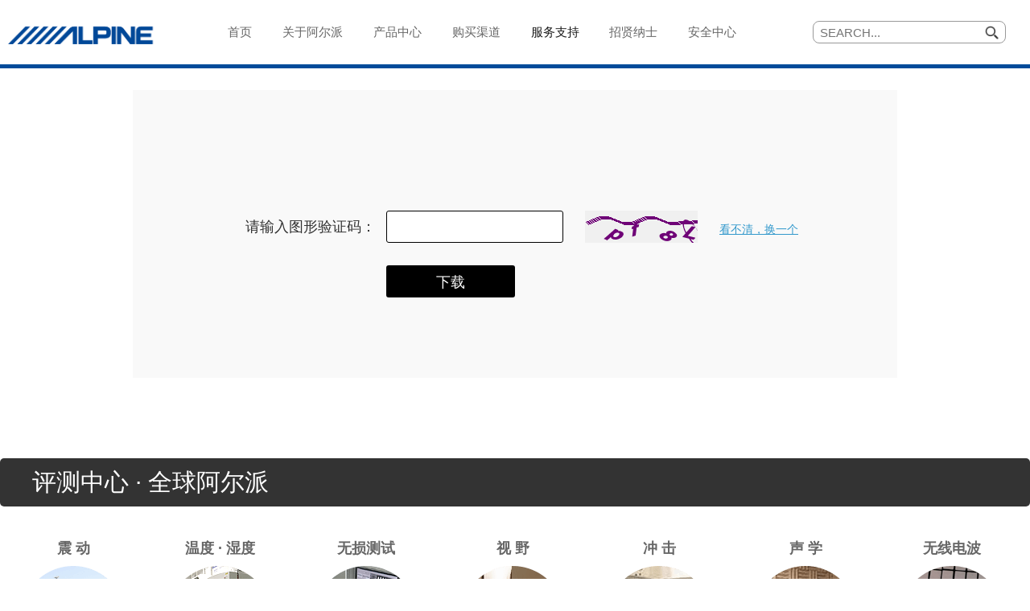

--- FILE ---
content_type: text/html; charset=utf-8
request_url: http://www.alpine.com.cn/download/index.html?productId=281
body_size: 5246
content:
<!DOCTYPE HTML>
<html lang="en">
<head>
    <title>阿尔派-文件下载</title>
    <meta name="keywords" content="阿尔派,阿尔派官网,阿尔派汽车音响,文件下载"/>
    <meta name="description" content="阿尔派致力于向消费者提供提高其生活质量的先进技术和产品价值并不断的进行创新。阿尔派为了引领汽车电子产业发展潮流和提高驾驶者和乘坐者的汽车生活水平所制定的坚定目标。"/>
    <meta charset="UTF-8" />
    <meta content="yes" name="apple-mobile-web-app-capable" />
    <meta content="yes" name="apple-touch-fullscreen" />
    <meta content="telephone=no,email=no" name="format-detection" />
    <meta http-equiv="X-UA-Compatible" content="IE=edge" />
    <meta name="viewport" content="width=device-width, initial-scale=1.0, minimum-scale=1.0, maximum-scale=1.0, user-scalable=0">
    <meta name="format-detection" content="telephone=no"/>
    <meta name="apple-mobile-web-app-status-bar-style" content="black"/>
    <!--_header -->
    ﻿<link rel="stylesheet" href="/static/alpine/lib/swiper-bundle.min.css"/>
<link rel="stylesheet" href="/static/alpine/lib/bootstrap.min.css"/>
<link rel="stylesheet" type="text/css" href="/static/index/new/css/style.css?v=1.5">
<link rel="stylesheet" href="/static/alpine/index.css"/>
<link rel="stylesheet" href="/static/alpine/reset.css"/>
<!--新版本js-->
<script src="/static/alpine/lib/jquery.min.js"></script>
<script src="/static/alpine/lib/flexible.js"></script>
<script src="/static/alpine/lib/swiper-bundle.min.js"></script>
<script src="/static/alpine/index.js"></script>
<!--旧版本的js-->
<script type="text/javascript" src="/static/index/new/js/html5.min.js"></script>
<script type="text/javascript" src="/static/index/new/js/jquery-1.12.4.min.js"></script>
<script type="text/javascript" src="/static/index/new/js/slide.js"></script>
<script type="text/javascript" src="/static/index/new/js/TweenMax.min.js"></script>
<script type="text/javascript" src="/static/index/new/js/ScrollMagic.js"></script>
<script type="text/javascript" src="/static/index/new/js/animation.gsap.js"></script>
<!--新版本js-->
<script src="/static/alpine/lib/popper.min.js"></script>
<script src="/static/alpine/lib/bootstrap.min.js"></script>
<script>
    (function () {
        var ua = navigator.userAgent;
        var ipad = ua.match(/(iPad).*OS\s([\d_]+)/),
            isIphone = !ipad && ua.match(/(iPhone\sOS)\s([\d_]+)/),
            isAndroid = ua.match(/(Android)\s+([\d.]+)/),
            isMobile = isIphone || isAndroid;
        if (isMobile) {
            location.href = 'http://m.alpine.com.cn'+window.location.pathname+window.location.search;
        }
    })();
</script>
<meta name="yidun-site-verify" content="Wk7okDG5Er" />

    <!--/_header end-->
</head>
<body class="alpine-container ">
<!--_menu -->
﻿<!-- _Menu start -->
﻿<style>
    .navbar-expand .navbar-nav .nav-link {
        padding-right: .2rem;
        padding-left: .5rem;
    }
</style>
<nav class="navbar navbar-expand alpine-new-header header navbar-light bg-light fixed-top">
    <div class="section">
        <div class="navbar-collapse">
            <a class="navbar-brand" href="/">
                <img src="/static/alpine/assets/images/logo.png" alt="ALPINE" class="logo"/>
            </a>
            <ul class="navbar-nav">
                <li class="nav-item ">
                    <a class="nav-link" href="/">首页</a>
                </li>
                <li class="nav-item ">
                    <a class="nav-link" href="" data-toggle="dropdown" href="" role="button"
                       aria-expanded="false">关于阿尔派</a>
                    <div class="dropdown-menu">
                        <!--<a class="dropdown-item" href="/about/index.html?position=1">社长致辞</a>-->
                        <a class="dropdown-item" href="/about/index.html?position=2">全球阿尔派</a>
                        <a class="dropdown-item" href="/about/index.html?position=3">技术研发</a>
                        <a class="dropdown-item" href="/about/index.html?position=4">发展历程</a>
                        <a class="dropdown-item" href="/news/index.html">新闻中心</a>
                        <a class="dropdown-item" href="/about/index.html?position=6">联系我们</a>
                    </div>
                </li>
                <li class="nav-item ">
                    <a class="nav-link" href="" data-toggle="dropdown" href="" role="button"
                       aria-expanded="false">产品中心</a>
                    <div class="dropdown-menu">
                        <a href="/product/index.html?position=1" class="dropdown-item">专车专用系统</a>
                        <a href="/product/index.html?position=2" class="dropdown-item">音频媒体播放器</a>
                        <a href="/product/index.html?position=3" class="dropdown-item">音频处理器</a>
                        <a href="/product/index.html?position=4" class="dropdown-item">功率放大器</a>
                        <a href="/product/index.html?position=5" class="dropdown-item">扬声器／低音</a>
            			<a href="/product/index.html?position=6" class="dropdown-item">数字媒体播放器</a>
            			<a href="/product/index.html?position=7" class="dropdown-item">五感类产品</a>
            			<a href="/product/index.html?position=8" class="dropdown-item">海外型号</a>
            			<a href="/product/index.html?position=9" class="dropdown-item">配件/辅材音</a>
                    </div>
                </li>
                <li class="nav-item ">
                    <a class="nav-link" href="" data-toggle="dropdown" href="" role="button"
                       aria-expanded="false">购买渠道</a>
                    <div class="dropdown-menu">
                        <a class="dropdown-item" href="/dealer/index.html">代理商查询</a>
                        <a class="dropdown-item" href="/purchase/index.html">零售店查询</a>
                        <!--<a class="dropdown-item" target="_blank"-->
                        <!--   href="https://mall.jd.com/index-10122549.html">京东旗舰店</a>-->
                        <!--<a class="dropdown-item" target="_blank" href="https://alpine.tmall.com">天猫旗舰店</a>-->
                    </div>
                </li>
                <li class="nav-item active">
                    <a class="nav-link" href="" data-toggle="dropdown" href="" role="button"
                       aria-expanded="false">服务支持</a>
                    <div class="dropdown-menu">
                        <a href="/support/index.html" class="dropdown-item">技术支持</a>
                        <a href="/serving_station/index.html" class="dropdown-item">维修站点查询</a>
                        <a href="/service/index.html" class="dropdown-item">说明书&软件下载</a>
                        <a href="/antifake/index.html" class="dropdown-item">防伪查询</a>
                    </div>
                </li>
                <li class="nav-item ">
                    <a class="nav-link" href="/recruit/index.html">招贤纳士</a>
                </li>
                <li class="nav-item ">
                <a class="nav-link" href="https://www.alpine.com.cn/security/index.html" target="_blank">安全中心</a>
                </li>
            </ul>
            <form action="/search/index.html" id="topsearchform" method="post">
            <div class="search-input-container my-2 my-lg-0">

                    <input type="text" class="search-input" id="keyword" name="keyword"  placeholder="SEARCH..." />
                    <a class="icon icon-search" id="topsearch" href="javascript:;">
                    </a>
            </div>
            </form>
        </div>
    </div>
</nav>
<!--_menu end-->
    <article>
    <section class="download">
        <form id="downform" action="/download/down.html" method="post">
            <input type="hidden" name="productId"  value="281">
            <input type="hidden" name="id"  value="">
        <p class="validate">
            <span>请输入图形验证码：</span>
            <input type="text" name="captcha" id="captcha"  value="">
            <img id="img" src="/download/getvalidatecode.html">
            <a id="change" href="javascript:;" >看不清，换一个</a>
        </p>
        </form>
         <p class="error"></p>
        <a href="javascript:;" id="down" class="btn">下载</a>
    </section>
    <section class="pcenter">
    <div class="wrap">
        <h3>评测中心 · 全球阿尔派</h3>
        <dl>
            <dt>震 动<img src="/static/index/new/images/xiaopai/img_qc_1.png"></dt>
            <dd>
                <ul>
                    <li>测试跑道</li>
                    <li>震动实验器</li>
                </ul>
                <p>模拟世界各国15种不同的路面条件全长1km的真正的“测试跑道”</p>
            </dd>
        </dl>
        <dl>
            <dt>温度 · 湿度<img src="/static/index/new/images/xiaopai/img_qc_2.png"></dt>
            <dd>
                <ul>
                    <li>恒温·恒湿</li>
                    <li>槽冷热冲击室</li>
                    <li>老化室</li>
                </ul>
                <p>追求能耐高温、高湿度的产品品质</p>
            </dd>
        </dl>
        <dl>
            <dt>无损测试<img src="/static/index/new/images/xiaopai/img_qc_3.png"></dt>
            <dd>
                <ul>
                    <li>无损检查器</li>
                </ul>
                <p>发现肉眼无法察觉的异常实现产品的可靠性</p>
            </dd>
        </dl>
        <dl>
            <dt>视 野<img src="/static/index/new/images/xiaopai/img_qc_4.png"></dt>
            <dd>
                <ul>
                    <li>太阳光模拟演示</li>
                </ul>
                <p>模拟各种日照环境下的入射角度和强度，测验可视性</p>
            </dd>
        </dl>
        <dl>
            <dt>冲 击<img src="/static/index/new/images/xiaopai/img_qc_5.png"></dt>
            <dd>
                <ul>
                    <li>耐力测验机器人</li>
                    <li>打击、下落测验</li>
                </ul>
                <p>1年365天的开关ON/OFF测试追求产品</p>
            </dd>
        </dl>
        <dl>
            <dt>声 学<img src="/static/index/new/images/xiaopai/img_qc_6.png"></dt>
            <dd>
                <ul>
                    <li>音响实验室</li>
                </ul>
                <p>时速200km的行驶情况下测试各种音响</p>
            </dd>
        </dl>
        <dl>
            <dt>无线电波<img src="/static/index/new/images/xiaopai/img_qc_7.png"></dt>
            <dd>
                <ul>
                    <li>电波暗室</li>
                </ul>
                <p>无论城市楼宇之间还是山谷都能接收到信号，追求高灵敏度的收信性能。</p>
            </dd>
        </dl>
    </div>
</section>
<section class="pintro">
    <div class="wrap">
        <img class="map" src="/static/index/new/images/xiaopai/map.jpg">
        <p>
            <img src="/static/index/new/images/xiaopai/logo.png">
            阿尔派电子（中国）有限公司是日本阿尔派株式会社在北京创办的独资公司，成立于1994年12月，主要从事阿尔派在华汽车电子领域的投资、研发及销售，目前在中国的主要产品是汽车多媒体和汽车导航系统。阿尔派电子（中国）有限公司在上海、广州、大连设有分公司，长春、沈阳、武汉设有办事处，并在中国投资建立了4家独资及合资公司。
            <br><br>
            自进入中国以来，阿尔派一直秉承“尊重个性、创造价值、贡献社会”的企业理念和开拓创新的精神，努力为中国汽车电子业的发展做出贡献。
        </p>
    </div>
</section>
</article>
<script type="text/javascript">
    $("#change").click(function () {
        $("#img").attr("src",'/download/getvalidatecode.html?download='+"?r="+ (new Date()).getTime());
    })
    $("#captcha").focus(function(){
        $(".error").html("");
    });
    $("#down").click(function () {
        var captcha = $("#captcha").val();
        if(captcha){
            $('#downform').submit();
        }else{
            $(".error").html('※ 您还没有输入验证码或验证码不正确！').show();
        }
    })
</script>
<!--_footer -->
﻿<footer class="alpine-new-footer">
    <div class="section d-block">
        <div class="footer-row">
            <div class="menu-list-panel">
                <div class="menu-list-item">
                    <p class="menu-list-item-title" onclick="javascipt:window.location.href='/product/index.html'">产品中心</p>
                    <a class="menu-link" href="/product/index.html?position=1">专车专用系统</a>
                    <a class="menu-link" href="/product/index.html?position=2">音频媒体播放器</a>
                    <a class="menu-link" href="/product/index.html?position=3">音频处理器</a>
                    <a class="menu-link" href="/product/index.html?position=4">功率放大器</a>
                    <a class="menu-link" href="/product/index.html?position=5">扬声器／低音</a>
		    <a class="menu-link" href="/product/index.html?position=6">数字媒体播放器</a>
		    <a class="menu-link" href="/product/index.html?position=7">五感类产品</a>
		    <a class="menu-link" href="/product/index.html?position=8">配件/辅材</a>
                </div>
                <div class="menu-list-item">
                    <p class="menu-list-item-title" onclick="javascipt:window.location.href='/about/index.html'">关于阿尔派</p>
                    <!--<a class="menu-link" href="/about/index.html?position=1">社长致辞</a>-->
                    <a class="menu-link" href="/about/index.html?position=2">全球阿尔派</a>
                    <a class="menu-link" href="/about/index.html?position=3">技术研发</a>
                    <a class="menu-link" href="/about/index.html?position=4">发展历程</a>
                    <a class="menu-link" href="/news/index.html">新闻中心</a>
                    <a class="menu-link" href="/about/index.html?position=6">联系我们</a>
                </div>
                <div class="menu-list-item">
                    <p class="menu-list-item-title" onclick="javascipt:window.location.href='/service/index.html'">服务与支持</p>
                    <a class="menu-link" href="/support/index.html">技术支持</a>
                    <a class="menu-link" href="/serving_station/index.html">维修站点查询</a>
                    <a class="menu-link" href="/service/index.html">说明书&软件下载</a>
                    <a class="menu-link" href="/antifake/index.html">防伪查询</a>
                    <a class="menu-link" href="/recruit/index.html">招贤纳士</a>
                </div>
                <div class="menu-list-item">
                    <p class="menu-list-item-title" onclick="javascipt:window.location.href='/purchase/index.html'">购买渠道</p>
                    <a class="menu-link" href="/dealer/index.html">代理商查询</a>
                    <a class="menu-link" href="/purchase/index.html">零售店查询</a>
                    <a class="menu-link" target="_blank" href="https://mall.jd.com/index-10122549.html">京东旗舰店</a>
                    <a class="menu-link" target="_blank" href="https://alpine.tmall.com">天猫旗舰店</a>
                </div>
            </div>
            <div class="info-panel">
                <div class="row justify-content-between ml-0 mr-0">
                    <a tabindex="0" role="button" class="link" data-container="body" data-toggle="popover"
                       data-trigger="focus" data-placement="top" data-html="true"
                       data-content="<img src='/static/alpine/assets/images/alpine-wechat-qrcode.png' class='qrcode-popover-image'/>"
                       data-custom-class="alpine-qrcode-popover">
                        <i class="icon icon-wechat"></i>
                    </a>
                    <a tabindex="1" role="button" class="link" data-container="body" data-toggle="popover"
                       data-trigger="focus" data-placement="top" data-html="true"
                       data-content="<img src='/static/alpine/assets/images/alpine-tiktok-qrcode.png' class='qrcode-popover-image'/>"
                       data-custom-class="alpine-qrcode-popover">
                        <i class="icon icon-tiktok"></i>
                    </a>
                    <!--<a href="https://weibo.com/u/2685336181" target="_blank" class="link">-->
                    <!--    <i class="icon icon-weibo"></i>-->
                    <!--</a>-->
                    <a tabindex="1" role="button" class="link" data-container="body" data-toggle="popover"
                       data-trigger="focus" data-placement="top" data-html="true"
                       data-content="<img src='/static/alpine/assets/images/alpine-app-qrcode.png' class='qrcode-popover-image'/>"
                       data-custom-class="alpine-qrcode-popover">
                        <i class="icon icon-tiktok" style="background: url(/static/alpine/assets/images/icon_app.png); background-size: 100% 100%;"></i>
                    </a>
                </div>
                <p class="tel-text">热线咨询电话: 400-622-2050</p>
                <p class="work-time-text">工作日 9:00~12:00 13:00~17:00</p>
            </div>
        </div>
        <div class="footer-row">
            <a class="homepage-text" href="http://www.alpine.com">阿尔派全球官网 ALPINE.COM</a>
            <p class="copyright-text">
                2009—2024阿尔派电子（中国）有限公司 版权所有 <a href="https://beian.miit.gov.cn/" target="_blank">京ICP备05021689号</a>&nbsp;<a
                    href="http://www.beian.gov.cn/portal/registerSystemInfo?recordcode=11010502042430" target="_blank">京公网安备11010502042430号</a>
            </p>
        </div>
    </div>
</footer>
<a class="return-top-btn d-none" href="" role="button" id="return-top-btn">
    <i class="icon icon-return-top d-block"></i>
</a>
<!--/_footer end-->
<script type="text/javascript">
    $("#topsearch").click(function () {
        var keyword = $("#keyword").val();
        if(keyword){
            $("#topsearchform").submit();
        }
    })
</script>
</body>
</html>

--- FILE ---
content_type: text/css
request_url: http://www.alpine.com.cn/static/index/new/css/style.css?v=1.5
body_size: 19946
content:
@charset "utf-8";
body,div,dl,dt,dd,ul,ol,li,h1,h2,h3,h4,h5,h6,pre,form,fieldset,textarea,p,blockquote,th,td,a{padding:0;margin:0;color:#333;text-decoration:none;}
*{font:24px/150% Microsoft yahei, STHeiTi, sans-serif;-webkit-text-size-adjust:none;}
table{border-collapse:collapse;border-spacing:0;}
fieldset,img{border: 0;}
address,caption,cite,code,dfn,em,th,var{font-weight:normal;font-style:normal;}
article, aside, footer, header, hgroup, nav, section, figure, figcaption { display: block;}
ol,ul{list-style:none outside none;}
caption{text-align:left;}
h1,h2,h3,h4,h5,h6{font-weight:normal;font-size:100%;}
a{outline:none;}
*,*:before,*:after{box-sizing:border-box;-webkit-box-sizing:border-box;}
img{vertical-align:top;}
a, img ,p{-webkit-touch-callout:none;}
.clear{clear:both;}
.fl{float:left;}
.fr{float:right;}
/* common */
/* html,body{ max-width:100%; overflow-x:hidden; } */
html,body{ min-width:1280px;}
.wrap{ width:1280px; margin:0 auto; position: relative;}
header{ height: 116px; background:url(../images/bg_header.png) repeat-x top left; }
h1{ float: left;margin:16px 0 0 49px; }
nav{ float: right; margin:55px 55px 0 0 ; height:61px;}
nav li{ float: left; margin-left:40px;}
nav li a{ font-size: 15px; line-height: 40px; color: #666; }
nav li.on a,nav li a:hover{ color: #000; }
footer{ background:#1a242f; padding:90px 0 80px; }
section{ overflow: hidden;}
.links{ margin-left:90px; }
.links dl{ float:left; width:175px; overflow: hidden; }
.links dt{ margin-bottom:12px; }
.links dt ,.links dt a{ font-size:18px; line-height: 30px; color: #dbdbdb; }
.links dd ,.links dd a{ font-size:13px; line-height: 24px; color: #dbdbdb; }
.footer_right{ float: right; margin-right:50px; }
.footer_right p{ font-size: 18px; line-height: 30px; color: #fff; text-align:right; margin-bottom:40px;}
.footer_right p b{ font-size:24px; color: #fff; font-weight:bold; display: block;}/*0608*/
.footer_right p span{ font-size:14px;}/*0608*/
.footer_right ul{ overflow: hidden; }
.footer_right ul li{ float: left; text-align: center; font-size: 13px; line-height: 24px; color: #dbdbdb; margin-left:35px;}
.footer_right ul li a{font-size: 13px; line-height: 24px; color: #dbdbdb;}
.footer_right ul li img{ display: block; margin:0 auto 5px; }
.copyright{ clear:both; overflow: hidden; margin:0 50px 0 90px; padding-top:35px; font-size:12px; line-height: 30px; color: #fff; }
.copyright p{ float: right; font-size:12px; line-height: 30px; color: #fff; }
.copyright a{ font-size:12px; line-height: 30px; color: #fff; }

.ani{ position: absolute; }
.mouse{ position: fixed; bottom:20px; left:50%; z-index: 100; margin-left:-40px; }

.topsearch{ width:265px; height: 30px; position: absolute; right:0; top:20px; border:solid 1px #999; border-radius: 20px; padding:0 15px;}
.topsearch input{ height: 20px; width:210px; float:left; border:none; background: none; outline: none; margin:5px 0; line-height: 20px; font-size:14px;}
.topsearch a{ display: block; width:20px; height: 20px; background: url(../images/ico_tsearch.png) no-repeat; position: absolute; right:10px; top:5px;}

/* index */
.swiper-container{ position: relative;}
.swiper-container .page{ position: absolute; width:100%; text-align:center;z-index: 100}
.swiper-container .page span{ display: inline-block; width:10px; height: 10px;}
.swiper-container .prev,.swiper-container .next{ position: absolute; cursor: pointer;z-index: 100;}
.index .kv{ height: 850px; overflow: hidden; position: relative;}
.index .kvcont{ width:100%; height: 850px; background-position: top center; background-repeat: no-repeat; position: relative;}
.index .kvcont a,.kvcont span{ display: block; width:100%; height: 850px; }
.kv .prev,.kv .next{background-image:url(../images/index/ico_arw.png); width:20px; height: 30px; background-size:auto; position: absolute; top:50%; cursor: pointer;}
.kv .prev{ background-position: 0px 0;  left:50px;}
.kv .next{ background-position: -20px 0; right:50px;}

.index .part1{ height:670px; overflow: hidden; background:url(../images/index/bg1.jpg) no-repeat top center; }
.index .parta09{height:670px; overflow: hidden; background:url(../images/index/bg_a09.jpg) no-repeat top center; }
.index .part2{ height:669px; overflow: hidden; background:url(../images/index/bg2_2.jpg) no-repeat top center; }
.index .part3{ height:670px; overflow: hidden; background:url(../images/index/bg3_2.jpg) no-repeat top center; }
.index .part4{ height:651px; overflow: hidden; background:url(../images/index/bg4.jpg) no-repeat top center; }
.index .partx{height:670px; overflow: hidden; background:url(../images/index/bg_x.jpg) no-repeat top center; }

.btn_more{ font-size: 21px; line-height: 40px; display: inline-block; border-style:solid; border-width:2px; border-radius: 5px; padding:0 30px; }
.white .btn_more{ color: #fff; border-color:#fff; }
.black .btn_more{ color: #333; border-color:#333; }
.white .btn_more:hover{ background:#fff; color: #333; }
.black .btn_more:hover{ background:#333; color: #fff;}

.parta09 .s1{ left:50%; top:136px; margin-left:-156px;}
.parta09 .s2{ left:50%; top:285px; margin-left:180px;}

.partx .s1{ left:50%; top:213px; margin-left:-52px;}
.partx .s2{ left:50%; top:393px; margin-left:333px;}

.index .s1_1{ top:125px; left:-140px; }
.index .s1_2{ top:177px; right:32px; }
.index .s1_3{ top:450px; right:32px; }

.index .s2_1{ top:166px; left:38px; }
.index .s2_2{ top:415px; left:38px; }
.index .s2_3{ top:370px; left:210px; }
.index .s2_4{ top:366px; left:943px; }
.index .s2_5{ top:168px; left:534px; }

.index .s3_1{ top:130px; left:14px; }
.index .s3_2{ top:193px; left:562px; }
.index .s3_3{ top:147px; right:39px; }
.index .s3_4{ top:365px; right:39px; }

.index .s4_1{ top:176px; left:57px; }
.index .s4_2{ top:335px; left:57px; }
.index .s4_3{ top:115px; left:564px; }
.index .s4_4{ top:336px; left:245px; }
.index .s4_5{ top:326px; left:760px; }


/* xiaopai */
.btn_buy{ font-size: 18px; line-height: 40px; padding:0 35px; border-radius: 5px; display: inline-block; }
.xiaopai h3{ font-size:48px; line-height: 60px; font-family: Microsoft Yahei; font-weight:bold; }
.xiaopai{ background-color: #efefef; }

.xiaopai .kv{ height: 800px; background:url(../images/xiaopai/bg_kv_xiaopai.jpg) no-repeat top center; }
.xiaopai .k_1{ top:77px; left:331px; }
.xiaopai .k_2{ top:191px; left:10px; }
.xiaopai .k_3{ top:435px; left:44px; color: #fff; background:#000; border:solid 1px #000;}
.xiaopai .k_3:hover{ color: #333; background:#fff; border:solid 1px #333; }

.xiaopai .video{ height:1000px; background:url(../images/xiaopai/temp_video.jpg) no-repeat top center; position: relative;}
.video-js .vjs-big-play-button{ left: 50%; top:50%; margin:-50px 0 0 -50px;}
/*video{width:100%; height:100%;object-fit:fill;}*/

.xiaopai .part2{ height:1260px;}
.xiaopai .part2 h3{ padding:120px 0 30px 40px; }
.xiaopai .part2 p{ font-size:18px; line-height: 28px; padding-left:20px; margin:0 0 90px 40px; background:url(../images/xiaopai/ico_dot.png) no-repeat left 10px;}
.xiaopai .part2 .chart{ overflow: hidden; }
.xiaopai .part2 .chart li{ float: left; width:640px;}
.xiaopai .part2 .chart .c1 p{ margin:15px 0 0 50px; font-size:16px;}
.xiaopai .part2 .chart .c2 p{ background:url(../images/xiaopai/bg_chart2.jpg) no-repeat left 5px; font-size:14px; line-height: 28px; padding-left:25px; margin-left:15px;}
.xiaopai .part2 .chart .c2 p span{ display:block; font-size:14px; line-height: 28px;}

.xiaopai .part2 .list0{ overflow: hidden; }
.xiaopai .part2 .list0 li{ float: left; width:580px; margin:0 20px 0 40px; overflow: hidden; }
.xiaopai .part2 .list0 li img{ display: block; margin-bottom: 15px;}
.xiaopai .part2 .c3 p{ font-size:16px; margin:0; }
.xiaopai .part2 .c4 p{ font-size:16px; margin:0; padding:0; background:none;}
.xiaopai .part2 .c4 p span{ display: block; font-size:16px; line-height: 28px; padding-left:20px; background:url(../images/xiaopai/ico_dot.png) no-repeat left 10px;}
.xiaopai .s2_1{ top:330px; left:520px; }

.xiaopai .part3{ height:800px; background:url(../images/xiaopai/bg3.jpg) no-repeat top center; }
.xiaopai .part3 h3{ padding:165px 0 20px 25px; color: #fff; }
.xiaopai .part3 p{ font-size: 20px; line-height: 30px; color: #fff; width:515px; margin-left:25px; }
.xiaopai .s3_1{ top:395px; left: 42px;}
.xiaopai .s3_2{ top:330px; left:-40px;}
.xiaopai .s3_3{ top:590px; left:600px;}
.xiaopai .s3_4{ top:563px; left:975px;}
.xiaopai .s3_5{ top:639px; left:873px;}
.xiaopai .s3_6{ top:165px; left:606px;}
.xiaopai .s3_7{ top:179px; left:599px; width:598px;}
.xiaopai .s3_8{ top:244px; left:601px; width:594px;}

.xiaopai .part4{ height:800px; background:url(../images/xiaopai/bg4.jpg) no-repeat top center; }
.xiaopai .part4 h3{ padding:184px 0 50px 450px; }
.xiaopai .part4 ul{ margin-left:450px;}
.xiaopai .part4 ul li{ font-size:18px; line-height: 36px; padding-left:20px; background:url(../images/xiaopai/ico_dot.png) no-repeat left center; }
.xiaopai .part4 .btn_buy{ top:451px; left: 460px; border:solid 1px #333; color: #333;}
.xiaopai .part4 .btn_buy:hover{ color: #fff; background:#333; border:solid 1px #fff; }
.xiaopai .s4_1{ top:283px; right:37px; }
.xiaopai .s4_2{ top:523px; left:141px; }
.xiaopai .s4_3{ top:130px; left:72px; }
.xiaopai .s4_4{ top:216px; left:10px; }
.xiaopai .s4_5{ top:612px; left:295px; }

.xiaopai .part5{ height:810px; background:url(../images/xiaopai/bg5.jpg) no-repeat top center; }
.xiaopai .part5 h3{ padding:242px 0 20px 332px; }
.xiaopai .part5 .p1{ font-size: 20px; line-height: 30px; font-family: Microsoft Yahei; margin-left:332px;}
.xiaopai .part5 .p2{ overflow: hidden; margin:0 0 15px 332px; }
.xiaopai .part5 .p2 span{ float: left; margin-right:30px; padding-left:20px; background:url(../images/xiaopai/ico_dot.png) no-repeat left center; font-size:18px; line-height: 30px; font-weight: bold;}
.xiaopai .part5 .p3{ font-size: 18px; line-height: 30px; margin-left:332px; width:450px;}
.xiaopai .s5_1{ top:204px; left: -141px; }
.xiaopai .s5_2{ top:503px; left: 332px; }
.xiaopai .s5_3{ top:178px; left: 650px; }
.xiaopai .s5_4{ top:240px; right: 0px; }

.xiaopai .part6{ height:600px; }
.xiaopai .part6 h3{ padding:173px 0 20px 77px; }
.xiaopai .part6 p{ font-size:18px; line-height: 30px; margin:0 0 20px 77px; width:480px; }
.xiaopai .part6 ul{ width:330px; overflow: hidden; margin-left:77px; }
.xiaopai .part6 ul li{ float: left; font-size: 18px; line-height: 48px; font-weight: bold; width:165px; padding-left:22px; background:url(../images/xiaopai/ico_dot.png) no-repeat left center; }
.xiaopai .s6_1{ top:207px; left:675px; }
.xiaopai .s6_2{ top:173px; left:633px; }
.xiaopai .s6_3{ top:287px; left:688px; }

.xiaopai .part7{ /*height:650px;*/ margin-bottom:90px; overflow: hidden;}
.xiaopai .part7 h3{ padding:60px 0 25px 67px; }
.xiaopai .part7 p{ font-size: 18px; line-height: 24px; margin:0 0 60px 67px; }
.xiaopai .part7 .clist{ overflow: hidden; margin-bottom:45px;}
.xiaopai .part7 .clist li{ float: left; width:550px; margin:0 80px 70px 0; text-align: center;}
.xiaopai .part7 .clist li img{ display: block; margin:0 auto 12px; }
.xiaopai .part7 .clist li span{ display: inline-block; font-size: 16px; line-height: 30px; background:#fff; padding:0 35px; border-radius: 15px; color: #666;}
.xiaopai .part7 .dlist{ overflow: hidden; }
.xiaopai .part7 .dlist li{ float: left; width:310px; margin:0 5px 10px; overflow: hidden;}

.xiaopai .part8 h3,.pcenter h3{ font-size: 30px; line-height: 60px; color: #fff; background:#333; border-radius: 5px; padding-left:40px; font-weight: normal; }
.xiaopai .part8 ul{ margin:40px 0 70px 40px;}
.xiaopai .part8 li{ color: #666; font-size: 18px; line-height: 36px; padding-left:30px; background:url(../images/xiaopai/ico_dot.png) no-repeat left center; }

.pcenter dl{ float: left; width:182px; padding:40px 16px 60px; }
.pcenter dt{ text-align: center; font-size:18px; line-height: 24px; font-weight: bold; color: #666; margin-bottom:20px;}
.pcenter dt img{ display: block; margin:10px auto 0; }
.pcenter dd p{ font-size: 14px; line-height: 24px; color: #666; }
.pcenter dd li{ font-size: 16px; line-height: 24px; font-weight: bold; padding-left:16px; background:url(../images/xiaopai/ico_dot2.png) no-repeat left center; }

.pintro .wrap{ clear:both; border-top: dotted 1px #666; padding:60px 0 40px; overflow: hidden;}
.pintro .map{ float: left; margin-left:25px;}
.pintro p{ float: right; margin-right:15px; width:680px; font-size: 14px; line-height: 22px; color: #666;}
.pintro p img{ display: block; margin-bottom:25px;}

.partx .wrap{ height:670px;}
.popx{ width:900px; height: 450px; background: url(../images/index/bg_popx.jpg) no-repeat top center; position: absolute; top:50%; left:50%; margin:-225px 0 0 -450px; overflow: hidden; display: none;}
.popx .close{ display: block; width:25px; height: 40px; position: absolute; right:22px; top:24px; cursor: pointer;}
.popx ul{ overflow: hidden; position: absolute; top:110px; left:30px; width:1000px;}
.popx li{ float:left;width:220px; height: 280px; margin-right:80px;}
.popx li a{ display: block; width:220px; height: 280px;}

.index .partspc{height:670px; overflow: hidden; background:url(../images/index/bg_spc.jpg) no-repeat top center; }
.partspc .wrap{ height:670px;}
.partspc .s1{ left:50%; top:194px; margin-left:-591px;}
.partspc .s2{ left:50%; top:399px; margin-left:-591px;}
.popspc{ width:900px; height: 450px; background: url(../images/index/bg_popspc.jpg) no-repeat top center; position: absolute; top:50%; left:50%; margin:-225px 0 0 -450px; overflow: hidden; display: none;}
.popspc .close{ display: block; width:25px; height: 40px; position: absolute; right:22px; top:24px; cursor: pointer;}
.popspc ul{ overflow: hidden; position: absolute; top:110px; left:0px;}
.popspc li{ float:left;width:225px; height: 235px;}
.popspc li a{ display: block; width:225px; height: 235px;}

/* a09 */
.a09{ background: #efefef;}
.a09 .kv{ height: 808px; background:url(../images/a09/bg_kv_a09.jpg) no-repeat top center; }
.a09 .k_1{ top:372px; left:-27px; }
.a09 .k_2{ top:182px; left:486px; }
.a09 .k_3{ top:360px; left:486px;}

.a09 .pop{ position:absolute; display: none;}
.a09 .part1{ height:652px; background: url(../images/a09/bg_a09_01.jpg) no-repeat top center;}
.a09 .part1 h3{ top:241px; left: 787px;}
.point li{position:absolute; left:50%; display: block; width:15px; height: 15px; cursor: pointer; /*background:rgba(255,0,0,0.3);*/}
.a09 .part1 .p1{ top:408px; margin-left: -360px;}
.a09 .part1 .p2{ top:465px; margin-left:39px;}
.a09 .part1 .pop{ top:115px; margin-left:260px;}

.a09 .part2{ height:800px; background: url(../images/a09/bg_a09_02.jpg) no-repeat top center; overflow: hidden;}
.a09 .part2 h3{ text-align:center; margin:66px 0 25px;}
/* .a09 .part2 .swiper-container{ width:1217px; height: 567px;} */
.a09 .part2 .kvcont{ width:100%; height: 567px; background-position: top center; background-repeat: no-repeat; position: relative;}
.a09 .part2 .kvcont span{ display: block; width:100%; height: 567px; visibility: hidden;}
.a09 .prev{ position: absolute; top:50%; left:50px; background:url(../images/a09/arw_left.png) no-repeat 0 0; width:50px; height: 50px;}
.a09 .next{ position: absolute; top:50%; right:50px;background:url(../images/a09/arw_right.png) no-repeat 0 0; width:50px; height: 50px;}
.a09 .page span{ width:10px; height: 10px; background:#ffe5ac ; border-radius: 50%;}
.a09 .page span.on{ background: #ffbb26;}
.a09 .point { z-index: 100;}
.a09 .part2 .point li{ left:50%; width:100px; height:100px; z-index: 100;}
.a09 .icons{ position: absolute; top:0; left:50%; margin-left:-608px;}
.a09 .part2 .p1{ top:64px; margin-left: -481px;}
.a09 .part2 .p2{ top:64px; margin-left: -91px;}
.a09 .part2 .p3{ top:64px; margin-left: 296px;}
.a09 .part2 .p4{ top:246px; margin-left: -608px;}
.a09 .part2 .p5{ top:246px; margin-left: 345px;}
.a09 .part2 .p6{ top:466px; margin-left: -475px;}
.a09 .part2 .p7{ top:466px; margin-left: 49px;}
.a09 .part2 li img { position:absolute; display: none; left:120px; top:12px;}
.a09 .part2 .p6 img,.a09 .part2 .p7 img{ top:0px;}

.a09 .part3{ height:742px; background: url(../images/a09/bg_a09_03.jpg) no-repeat top center;}
.a09 .part3 h3{ top:195px; left:824px;}
.a09 .part3 ul{ padding:195px 0 0 10px;}
.a09 .part3 li{ float:left; margin-right:30px;}
.a09 .part3 .p1{ top:358px; left:50%; margin-left:336px;}
.a09 .part3 .pop{ top:171px; left:50%; margin-left:-330px}

.a09 .part4{ height:651px; background: url(../images/a09/bg_a09_04.jpg) no-repeat top center;}
.a09 .part4 h3{ left:76px; top:195px;}

.a09 .part5{ height:764px; background: url(../images/a09/bg_a09_05.jpg) no-repeat top center;}
.a09 .part5 h3{ left:550px; top:203px;}
.a09 .part5 .pop{ top:110px; left:480px;}
.a09 .part5 .p1{ top:372px; left: 178px;}
.a09 .part5 .p2{ top:454px; left: 94px;}
.a09 .part5 .p3{ top:454px; left: 460px;}
.a09 .part5 .p4{ top:602px; left: 128px;}
.a09 .part5 .p5{ top:602px; left: 206px;}
.a09 .part5 .p6{ top:570px; left: 307px;}
.a09 .part5 .p7{ top:602px; left: 382px;}
.a09 .part5 .p8{ top:519px; left: 1148px;}
.a09 .part5 li img { position:absolute; display: none;}
.a09 .part5 li.p1 img{left:-44px; bottom:-25px;}
.a09 .part5 li.p2 img{left:-23px; top:-25px;}
.a09 .part5 li.p3 img{left:-39px; bottom:-25px;}
.a09 .part5 li.p4 img{left:-23px; top:-25px;}
.a09 .part5 li.p5 img{left:-22px; top:-25px;}
.a09 .part5 li.p6 img{left:-37px; top:-25px;}
.a09 .part5 li.p7 img{left:-31px; top:-25px;}
.a09 .part5 li.p8 img{left:-41px; bottom:-25px;}

.a09 .part6{ height:652px; background: url(../images/a09/bg_a09_06.jpg) no-repeat top center;}
.a09 .part6 h3{ left:830px; top:250px;}

.a09 .part7{ height:700px; background: url(../images/a09/bg_a09_07.jpg) no-repeat top center;}
.a09 .part7 h3{ left:830px; top:190px;}
.a09 .part7 .p11{ top:381px; left: 111px;}
.a09 .part7 .p12{ top:341px; left: 248px;}
.a09 .part7 .p13{ top:418px; left: 500px;}
.a09 .part7 .p14{ top:451px; left: 241px;}
.a09 .part7 .p15{ top:445px; left: 315px;}
.a09 .part7 li img{ position:absolute; display: none; }
.a09 .part7 li.p11 img{left:-54px; bottom:-54px;}
.a09 .part7 li.p12 img{left:-52px; bottom:-54px;}
.a09 .part7 li.p13 img{left:-54px; top:-54px;}
.a09 .part7 li.p14 img{left:-63px; top:-54px;}
.a09 .part7 li.p15 img{left:-52px; top:-54px;}
.a09 .part7 li.on img{ display: block;}
.a09 .part7 .tab{ position: absolute; top:274px; right:10px; width:470px; height: 287px; overflow: hidden;}

.a09 .part8 .dlist{padding:60px 0; overflow: hidden;}
.a09 .part8 .dlist li{ float:left;}
.mr20{ margin-right:20px;}
.mr10{ margin-right:10px;}

.ptitle{ font-size: 30px; line-height: 60px; color: #fff; background:#333; border-radius: 5px; padding-left:40px; font-weight: normal; }
.a09 .part9{ overflow: hidden;}
.a09 .part9 .info{ float: left; width:640px; margin:30px 0; overflow: hidden;}
.a09 .part9 .info dl{ overflow: hidden; padding:0 0 0 50px;}
.a09 .part9 .info dt{ float:left; width:110px; font-size:16px; line-height: 36px; font-weight:bold;}
.a09 .part9 .info dd{ float:right; width:440px; font-size:16px; line-height: 36px; overflow: hidden;}
.a09 .part9 .info dd span{ font-size:16px; line-height: 36px; float: left;}
.a09 .part9 .info dd span.d1{ width:170px;}
.a09 .part1,.a09 .part3,.a09 .part5,.a09 .part7{ position: relative;}
.a09 .part1 .wrap,
.a09 .part3 .wrap,
.a09 .part5 .wrap,
.a09 .part7 .wrap{ position:absolute; top:0; left:50%;margin-left:-640px;}

.point i{ display: block; width:15px; height: 15px; background: url(../images/a09/ico_plus.png) no-repeat top left; top:0; left:0;
    
    -webkit-animation-duration:1s;
    animation-duration:1s;
    -webkit-animation-fill-mode:both;
    animation-fill-mode:both;
    -webkit-animation-iteration-count:infinite;
    animation-iteration-count:infinite;
    -webkit-animation-name:pulse;
    animation-name:pulse
}

.a09_app{ height:700px; background: url(../images/a09/bg_a09_app.jpg) no-repeat top center;}
.a09_app img{ top:164px; left:355px;}

.x .kv{ height:800px; background: url(../images/x/bg_x_kv.jpg) no-repeat top center;}
.x .k_1{ top:162px; left:-98px;}
.x .k_3{ top:250px; left:795px;}
.x .k_2{ top:394px; left:795px;}
.x .k_4{ top:532px; left:795px;}

.x .part1{ height:797px; background: url(../images/x/bg_x_1.jpg) no-repeat top center;}
.x .part1 h3{ top:118px; left:146px;}
.wave{ width:1045px; height: 285px; background: url(../images/x/bg_wav.jpg) no-repeat top center; position: absolute; top:386px; left: 142px;}
.w_pro{ position: absolute; top:60px; left: 347px;}
.w_line{ position: absolute; top:15px; left: 657px; width:372px; height: 174px; display: block;}
.w_line p{ width:372px; height: 174px; display: block; position: absolute; top:0; left:0; background-position: left top;}
.w_line .w0{ background-image: url(../images/x/img_wav_0.png);}
.w_line .wx{ background-image: url(../images/x/img_wav_x.png);}
.wave .t0,.wave .tx{ font-size:16px; line-height: 28px; color: #999; top:225px; left:665px;}

.x .part2{ height:800px; background: url(../images/x/bg_x_2.jpg) no-repeat top center;}
.x .part2 h3{ top:306px; left:780px;}
.x .part2 .xs{ position: absolute; top:168px; left: 42px;}
.x .part2 .st{ top:0; left:140px;}
.x .part2 .sx{ top:97px; left:249px; width:36px; height: 279px; background-position: left top; background-image: url(../images/x/s_x.png);}
.x .part2 .s0{ top:97px; left: 523px; width:74px; height: 271px; background-position: left top; background-image: url(../images/x/s_0.png);}
.xs .s1,.xs .s2{ display: block; width:10px; height: 10px; background: #e1ad41; border-radius: 10px;}
.xs .s1{ top:72px; left: 150px;}
.xs .s2{ top:72px; left: 435px;}
.xs .sl1{ top:100px; left:230px;}
.xs .sl2{ top:200px; left:230px;}
.xs .sl3{ top:310px; left:230px;}
.xs .sr1{ top:100px; left:520px;}
.xs .sr2{ top:200px; left:550px;}
.xs .sr3{ top:310px; left:580px;}


.x .part3{ height:799px; background: url(../images/x/bg_x_3.jpg) no-repeat top center;}
.x .part3 h3{ top:176px; left: 62px;}
.x .part3 .p1{ top:313px; left: 54px;}

.x .part4{ position:relative; height:801px; background: url(../images/x/bg_x_4.jpg) no-repeat top center;}
.x .part4 h3{ top:126px; left: 50%; margin-left:-296px;}
.x .part4 .kvcont{ width:100%; height: 800px; background-position: top center; background-repeat: no-repeat; position: relative;}
.x .part4 .kc{ width:1075px; height: 517px; position:absolute; left:50%; top:166px; margin-left:-550px;}
.kc .k0{ top:99px; left: 106px;}
.kc .pop{ top:81px; left: 486px; display: none;}
.kc .k21{ top:0; left:0;}
.kc .k22{ top:0; left:0;}
.kc .k3{ top:0; left:0;}



.x .part5{ position: relative; height:801px; background: url(../images/x/bg_x_5.jpg) no-repeat top center;}
.x .part5 h3{ top:100px; left: 50%; margin-left:-590px;}
.x .part5 .config{ position:absolute; top:152px; left:50%; margin-left:-598px;}
.x .part5 .car{ position: absolute; top:152px; left: 50%; margin-left:-176px; background: url(../images/x/car.png) no-repeat bottom center; width:786px; height:509px;}
.x .part5 .carv{ background: url(../images/x/car_v.png) no-repeat bottom center;}
.car .ps{ position: absolute; top:0; right:37px;} 
.car .pt li{ position:absolute; display: block; width:20px; height: 20px; z-index: 100; border-radius: 20px; cursor: pointer;}
.car .pt li span{ display: block; width:20px; height: 20px; position: absolute; top:0; left:0; background:#e1ad41; opacity: 0.6; border-radius: 100%;}
.car .pt .p1 span,.car .pt .p8 span,.car .pt .p9 span{ border-radius: 0;}
.car .p1{ top:295px; left:266px;}
.car .p2{ top:211px; left:235px;}
.car .p3{ top:376px; left:235px;}
.car .p4{ top:170px; left:355px;}
.car .p5{ top:417px; left:356px;}
.car .p6{ top:170px; left:519px;}
.car .p7{ top:417px; left:520px;}
.car .p8{ top:218px; left:670px;}
.car .p9{ top:370px; left:670px;}
.car .p10{ top:292px; left:670px;}
.car .ps li{ position:absolute; top:0; right:0; width:505px; height: 467px; display: none;}

.config a{ cursor: pointer; display: block; width:150px; height: 75px;}
.link1{ top:80px; left:0px;}
.link2{ top:220px; left:0px;}
.link22{ top:260px; left:0px;}
.link3{ top:380px; left:0px;}
.link4{ top:120px; left:245px;}
.link5{ top:246px; left:245px;}
.link6{ top:375px; left:245px;}

.x .part5 .kvcont{ width:100%; height: 800px; background-position: top center; background-repeat: no-repeat; position: relative;}

.x .prev,.a09 .swiper-container-rtl .swiper-button-next{background:url(../images/a09/arw_left.png) no-repeat 0 0; width:50px; height: 50px;}
.x .next,.a09 .swiper-container-rtl .swiper-button-prev{background:url(../images/a09/arw_right.png) no-repeat 0 0; width:50px; height: 50px;}
.x .page span{ width:10px; height: 10px; background: url(../images/a09/ico_point.png) no-repeat 0 0 ;}
.x .prev{ top:50%; left:50px;}
.x .next{ top:50%; right:50px;}
.x .page{ bottom:50px;}
.x .page span{ opacity: 0.5; margin:0 5px;}
.x .page span.on{ opacity: 1;}


.pfunction{ padding:50px 0; overflow: hidden;}
.pflist{ overflow: hidden; width:600px; margin-left:40px; float: left; margin-top:50px;}
.pflist li{ font-size:16px; line-height: 36px; color: #666; overflow: hidden; padding-left:270px; position: relative; background: url(../images/x/ico_dot.png) no-repeat 10px 14px;}
.pflist li span{ font-size:16px; line-height: 36px; color: #666; position: absolute; top:0; left:25px; display: block;}

/* PRODUCT */
.product{ height:600px; overflow: hidden; padding-top:100px;}
.product .pimg{ float:left; width:640px;}
.product .pimg .swiper-container{ height:500px; position: relative;}
.product .pimg .prev, .product .pimg .next{ position: absolute; background-image:url(../images/spc/arw.png); width:30px; height:30px; top:440px;}
.product .pimg .prev{ left:200px;}
.product .pimg .next{ background-position: -30px 0; right:200px;}
.product .pimg .page{ bottom:30px; position: absolute; width:100%; text-align:center;}
.product .pimg .page span{ display: inline-block; width:10px; height: 10px; border-radius: 10px; background: #999; padding:0; margin:0 5px;}
.product .pimg .page span.on{ background: #333;}
.product .pimg .kvcont{ width:640px; height: 400px;}
.product .ptxt{ float:right;width:510px; margin-right:20px;}
.ptxt h3{ /*height:215px;*/ border-bottom: dotted 1px #999; padding-top:60px; font-size:42px; line-height:48px; padding-bottom:30px;}
.ptxt h3 span{ display: block; font-size:36px;}
.ptxt .btn{ margin-top:80px;}
.ptxt .btn a{ margin-right:25px;}
.btn_w,.btn_b{ font-size: 21px; line-height: 40px; display: inline-block; border-style:solid; border-width:2px; border-radius: 5px; padding:0 30px; }
.btn_w{ color: #333; border-color:#333; background: #fff;}
.btn_b{ color: #fff; border-color:#333; background: #333; }
.btn_w:hover{ background:#333; color: #fff; }
.btn_b:hover{ background:#fff; color: #333;}

.pmenu{height:60px; background: #333; overflow: hidden;}
.pmenu li{ float: left; font-size:18px; line-height: 60px; color: #ccc; margin-right:25px; cursor: pointer;}
.pmenu li.on{ color: #fff;}

.ptabs{ width:1280px; margin: 0 auto; overflow: hidden;}
.function{ padding:100px 0;}
.function div{ overflow: hidden;}
.function .tit{ font-size: 36px; line-height: 48px; color: #333;}
.function .des{ font-size:16px; line-height: 32px; color: #666;}
.function .p1{ margin-bottom:80px;}
.function .p1 img{ float: left; margin-right:25px;}
.function .p1 .tit{ margin:22px 0 50px;}
.function .p1 .des{ float: left; margin-right:40px;}
.function .p2{ margin-bottom:80px;}
.function .p2 img{ float: right;}
.function .p2 .tit{ margin:70px 0 50px 70px;}
.function .p2 .des{ margin-left:70px;}
.function .p3 img{ float: left; margin-right:150px;}
.function .p3 .des{ margin-top:165px;}

.setlist{ overflow: hidden; margin:40px 0 60px;}
.setlist li{ float: left; width:320px; height:280px; overflow: hidden; border:solid 1px #ccc; border-right:none; text-align:center; position: relative;}
.setlist li img{ width:100%; display: block;}
.setlist li:last-child{ border-right:solid 1px #ccc;}
.setlist li p{ font-size:16px; line-height: 24px; color: #333; height:80px; overflow: hidden;}
.setlist li a{ display: block; width:320px; height: 280px; position: absolute; top:0; left:0;}
.setlist li p.l2{ padding:16px 0;}
.setlist li p.l1{ padding:28px 0;}
.setlist br{ height: 0; line-height: 0;}

.specifications{ padding:60px 80px; display: none;}
.specifications table{ width:100%; margin-bottom:75px;}
.specifications table th,.specifications table td{ padding:10px 0;font-size:18px; line-height: 30px;}
.table1 th,.table1 td{ color: #333; border-bottom:solid 1px #fff; text-align: center;}
.table1 .tit th,.table1 .tit  td{ background:#333; color: #ccc;}
.table1 th{ background: #d6d6d6;}
.table1 td{ background: #f1f1f1;}
.specifications .table2 td{ padding:10px 35px; border-bottom:solid 1px #ccc; vertical-align: top}
.table2{ border-bottom:solid 1px #ccc;}
.table2 .tit th{ background: #333; color: #ccc;}

.service{ padding:80px 0; display: none;}
.stationservice{ margin:0 80px 70px; border-bottom:solid 1px #ccc; overflow: hidden; padding-bottom:65px;}
.stationservice img{ float:right;}
.stationservice h4{ font-size:16px; line-height: 32px; color: #333; font-weight: bold;}
.stationservice p{ font-size:16px; line-height: 32px; color: #666; margin:30px 0;}
.stationservice p br{ height:0; line-height: 0;}
.stationservice a{ font-size:18px; line-height: 40px; color: #fff; background: #000; padding:0 25px; border-radius: 5px; display: inline-block;}

.techservice{ margin:0 auto 100px; width:1120px; overflow: hidden; position: relative;}
.techservice .more{ float:right; padding:0 30px; border-radius: 15px; background: #000; color: #fff; font-size:16px; line-height: 30px;}
.techservice h4{ font-size:24px; line-height: 30px; color: #333; margin-bottom:30px;}
.techservice ul{ clear:both; overflow: hidden;}
.techservice li{ overflow: hidden;}
.techservice li a{ font-size:16px; line-height: 36px; color: #666;}
.techservice li span{ float:right; font-size:16px; line-height: 36px; color: #666; margin-right:15px;}

.set_detail{ margin:100px 0;}

.index .xspc{height:652px; overflow: hidden; background:url(../images/index/bg_xspc.jpg) no-repeat top center; }
.xspc .wrap{ height:652px;}
.xspc .s1{ left:50%; top:194px; margin-left:-591px;}
.xspc .s2{ left:50%; top:399px; margin-left:-591px;}
.popi{ width:900px; height: 450px; background: #fbfbfb; border:solid 1px #ccc; position: absolute; top:50%; left:50%; margin:-225px 0 0 -450px; overflow: hidden; display: none;}
.popi .close{ display: block; width:30px; height: 41px; position: absolute; right:22px; top:24px; cursor: pointer; background: url(../images/index/close.png); overflow: hidden;}
.popi ul{ width:900px; margin:70px auto;}
.popi li{ float:left;width:290px;}
.popi li span{ display: block; text-align: center;}
.popi li .p1{ font-size:24px; color: #333;}
.popi li .p2{ font-size:16px; color: #333;}
.popi li .more{ font-size:16px; line-height:35px; border:solid 1px #000; color:#000; width:150px; border-radius: 3px; margin:10px auto;}

.productlist .kv{ height:600px;}
.productlist .kvcont{ width:100%; height: 600px; background-position: top center; background-repeat: no-repeat; position: relative;}
.productlist .kvcont a,.productlist .kvcont span{ display: block; width:100%; height: 600px; }

.pro_list{ width:1280px; margin:0 auto;}
.p_tab{ overflow: hidden; padding:90px 0 80px 60px;}
.p_tab li{ float:left;width:180px; margin:0 30px; text-align:center; cursor: pointer; height:210px;}
.p_tab li img{ display: block; margin:0 auto 30px;transition: all 0.5s ease-in-out; max-width: 100%;}
.p_tab li:hover img{ transform: translateY(-15px);}
.p_tab li span{ font-size:17px; line-height: 24px; color: #666; font-weight:bold;}
.p_tab li.on span{ color: #333;}
.p_tab li.on b{ display: block; width:100px; height: 6px; background: #333; border-radius: 6px; margin:10px auto 0;}

.pl_tit{ font-size:24px; line-height: 30px; margin-bottom:25px; color:#333; font-weight: bold;}
.pl_list{ overflow: hidden; margin:0 0 80px;}
.pl_list li{ float: left; width:320px; height:300px; overflow: hidden; border:solid 1px #ccc; border-right:none; text-align:center; position: relative;}
.pl_list li img{ width:100%; display: block; transition: all 0.5s ease-in-out;}
.pl_list li:hover img{ transform: translateY(-15px);}
.pl_list li:last-child{ border-right:solid 1px #ccc;}
.pl_list li p{ font-size:16px; line-height: 24px; color: #333; height:90px; overflow: hidden;}
.pl_list li a{ display: block; width:320px; height: 280px; position: absolute; top:0; left:0;}
.pl_list li p.l2{ padding:16px 0;}
.pl_list li p.l1{ padding:28px 0;}
.pl_list br{ height: 0; line-height: 0;}

.p_history{ width:640px; height: 280px; border:solid 1px #ccc; background: url(../images/productlist/img_history.jpg) no-repeat 100px 80px; margin-bottom:80px; padding:110px 0 0 305px;}
.p_history p{ font-size:16px; line-height: 20px; color: #333; margin-bottom:20px;}
.p_history a{ display: block; width:200px; height: 40px; background: #000; border-radius: 5px; text-align: center; color: #fff; font-size:16px; line-height: 40px;}

.kv_jobslist{ height:600px; background: url(../images/jobs/kv_jobs.jpg) no-repeat top center;}
.jobs_list{ width:1120px; margin:0 auto; padding:70px 0 180px;}
.jobs_filter{ overflow: hidden; margin-bottom:60px;}
.jarea{ float: left;}
.jarea span{ font-size:16px; line-height: 32px; color: #333; font-weight: bold; margin-right:15px;}
.jarea select{ font-size:12px; width:130px; height: 20px; margin-right:60px;}
option{ font-size:12px;}
.jsearch{ float:right;}
.jsearch input{ width:310px; height: 30px; border:solid 1px #000; border-radius: 3px; font-size:14px; padding:0 10px;}
.jsearch a{ display: inline-block; width:160px; height: 30px; font-size:14px; line-height: 30px; color: #fff; border-radius: 1px; text-align:center; background: #000; border-radius: 5px;}
.jlist_tit{ background: #333; border-radius: 5px; height:50px; margin-bottom:20px; overflow: hidden;}
.jlist_tit li{ float:left; font-size:18px; line-height: 50px; color: #fff; text-align:center;}
.w1{ width:250px;}
.w2{ width:330px;}
.w3{ width:370px;}
.w4{ width:170px;}
.jlist_cont{ height:480px; margin-bottom:40px;}
.jlist_item{ overflow: hidden;}
.jlist_item li{ float: left; font-size:16px; line-height: 24px; color: #666; margin-bottom:24px; text-align:center;}
.jlist_item li a{ font-size:16px; line-height: 24px; color: #666;}

.pagination{ text-align: center; overflow: hidden;display:block;}
.pagination a,.pagination span{ display: inline-block; height: 30px; padding:0 10px; background: #ebebeb; color:#191919; font-size:14px; line-height: 30px; text-align:center; margin:0 5px; border-radius: 3px;}
.pagination span,.pagination .prev,.pagination .next{ color: #fff; background: #191919;}
.jobs_detail{ width:1120px; margin:0 auto; padding:70px 0 100px;}
.jobs_detail h3{ font-size:24px; line-height: 48px; color: #333; margin-bottom:20px;}
.jd_1{ padding-bottom:50px; border-bottom:dotted 1px #666; overflow: hidden;}
.jd_2{ padding-top:75px;}
.jobs_detail ul{ width:480px; float:left;}
.jobs_detail ul li{ font-size:16px; line-height: 36px; color: #666;}
.jobs_detail p{ font-size:16px; line-height: 36px; color: #666; margin-bottom:36px;}
.jobs_detail p strong{ color: #333; font-size:16px;}
.jobs_detail p strong a{ text-decoration: underline; font-size:16px;}

.kv_buy{ height:356px; padding:0px 0 0 80px; position: relative; background: url(../images/buy/bg_buykv.jpg) no-repeat top center;}
.kv_buy h3{ float:left; color: #fff; font-size:24px; line-height: 84px; margin-right:135px; margin-top:130px;}
.kv_buy p{ float:left; margin-right:150px!important; margin-top:130px!important; width:290px; height:85px; position: relative; color: #fff; font-size:18px; padding-left:110px;}
.kv_buy p img{ position: absolute; top:0; left:0;}
.kv_buy p a{ display: block; width:140px; height:40px; font-size:18px; line-height: 40px; color: #fff; text-align:center; border-radius: 5px; border:solid 1px #fff; margin-top:15px;}
.kv_buy p a:hover{ background: #000;}
.ft{ display: block; width:100px; height: 50px; font-size:16px; line-height: 50px; text-align:center; position: absolute;  right:160px;}
.kv_buy .ft{ bottom:0px; background: #f4f5f6; color:#000; border-radius: 5px 5px 0 0}

.aats{ height:410px; padding:80px 0 0 80px; position: relative; background: url(../images/buy/bg_aats.jpg) no-repeat top center;}
.aats .ft{ top:0; background: #000; color: #f4f5f6; border-radius: 0 0 5px 5px;}
.aats h3{ font-size:24px; line-height: 48px; color: #333; margin-bottom:10px;}
.aats h3 b{ font-size:26px; line-height: 48px; color: #333; font-weight: bold;}
.aats p{ font-size:16px; line-height:36px; color: #666;}
.aats p b{ font-size:16px; line-height: 36px; color: #333; font-weight: bold;}

.aats_list0{ width:1280px; height:310px; margin:0 auto; padding:70px 0 0 80px; border-bottom:solid 1px #333; overflow: hidden;}
.aats_list0 ul{ float: left; width:320px;}
.aats_list0 li{ font-size:16px; line-height: 36px; color: #333;}
.aats_list0 .btn_all{ display: inline-block; width:180px; height: 30px; font-size:16px; line-height: 30px; text-align: center; color: #fff; background: #000; border-radius: 15px;}

.distributor{ width:1120px; margin:0 auto; overflow: hidden; padding-top:70px;}
.distributor h3{ margin-bottom:25px;}
.dsearch{ margin-bottom:40px; overflow: hidden;}
.dsearch input{ width:400px; height: 40px; border:solid 1px #000; border-radius: 5px; padding:0 20px; font-size:16px; float: left; margin-right:10px;}
.distributor h4{ font-size:18px; line-height: 32px; margin-bottom:30px;}
.area_list ul{ overflow: hidden; width:770px; padding-bottom:60px;}
.area_list li{ float: left;/* width:45px;*/ margin-right:25px; font-size:14px; line-height: 28px; color: #666; margin-bottom:20px; border-bottom:solid 3px transparent; cursor: pointer;}
.area_list li:hover{ font-weight: bold; color: #333;}
.area_list li.on{ color: #333; border-bottom:solid 3px #333; font-weight:bold;}

.dlist{ border-top:dotted 1px #ccc; overflow: hidden; padding:60px 0;}
.dlist_item{ overflow: hidden; margin-bottom:36px;}
.dlist_item .icon_aats{ float: right; margin:30px 80px 0 0; width:100px; height: 30px; background: url(../images/buy/ico_aats.jpg) no-repeat top center;}
.dlist_item p{ font-size:16px; line-height: 36px; color: #666;}
.dlist_item p b{ font-weight:bold; color: #333; font-size:16px;}
.distributor h2{ font-size:24px; margin-bottom:50px;}
.distributor h2 b{ font-size:26px; font-weight: bold;}

.kv_service{ height:600px; background: url(../images/kv_service.jpg) no-repeat top center;}
.s_aftersale{ width:1120px; margin:0 auto; padding:70px 0 60px; overflow: hidden;}
.as_left{ float: left; width:560px;}
.as_left h3{ margin-bottom:30px;}
.as_left li{ font-size:16px; line-height: 24px; color: #666; margin-bottom:24px; padding-left:28px; background: url(../images/ico_dot.png) no-repeat left 6px;}
.as_right{ float: right; width:550px; height:350px; padding-left:100px; border-left:dotted 1px #666;}
.as_right h4{ font-size:16px; line-height: 32px; color: #333; font-weight: bold; padding-top:15px;}
.as_right p{ font-size:16px; line-height: 32px; color: #666; margin:30px 0;}
.as_right p br{ height:0; line-height: 0;}
.as_right a{ font-size:18px; line-height: 40px; color: #fff; background: #000; padding:0 25px; border-radius: 5px; display: inline-block;}
.s_tsupport{ background: #efefef; overflow: hidden;}
.s_tsupport .techservice{ border-top:solid 1px #999; border-bottom:solid 1px #999; margin:0 auto; padding:70px;}

.s_download{ width:1120px; margin:0 auto; padding:70px 0;}
.s_download h3{ margin-bottom:0px;}
.s_download h4{ font-size:16px; color: #333; font-weight: bold; margin-bottom:30px;}
.download_software{ padding:40px 0 50px; border-bottom:dotted 1px #ccc; overflow: hidden;}
.down_list{ width:480px; float: left; overflow: hidden;}
.down_list li{ overflow: hidden; padding-left:25px; margin-bottom:24px; background: url(../images/ico_dot.png) no-repeat left 6px;}
.down_list li a{ font-size:16px; line-height: 24px; color: #666; display: block;}
.down_list li a span{ float: right; font-size:14px; font-weight: bold; line-height: 24px; text-decoration: underline;}

.download_instructions{ padding-top:70px;}
.down_cont{ overflow: hidden; padding:10px 0 50px;}
.mr150{ margin-right:150px;}

.station{ width:1120px; margin:0 auto; padding:120px 0 100px;}
.smap{ height:370px; border-bottom:dotted 1px #ccc; padding-left:400px; background: url(../images/map.png) no-repeat top left;}
.smap p{ font-size:16px; line-height: 42px; color: #666;}

.station_list{ padding-top:100px; overflow: hidden;}
.station_list dl{ width:560px; padding-right:60px; float: left; height:120px; margin-bottom:30px;}
.station_list dt{ font-size:16px; line-height: 30px; color: #333; font-weight: bold;}
.station_list dd{ font-size:16px; line-height: 30px; color: #666;}
.station_list br{ height: 0; line-height: 0;}
.techsupport{ padding:75px 0; margin-bottom:0;}
.techsupport .pagination{ margin-top:50px;}

.support_detail{ width:1120px; margin:0 auto; padding:30px 0 50px;}
.support_detail h2{ font-size:24px; line-height: 36px; color: #333; padding-bottom:20px; border-bottom:solid 1px #666; margin-bottom:40px;}
.support_detail h3{ padding:40px 0 20px;}
.support_detail dl{ overflow: hidden; width:400px; margin-bottom:40px;}
.support_detail dt{ font-size:16px; line-height: 36px; color: #333; font-weight:bold;}
.support_detail dd{ font-size:16px; line-height: 36px; color: #666; overflow: hidden;}
.support_detail dd a{ float:right; font-size:14px; line-height: 36px; color: #333; font-weight: bold; text-decoration: underline;}
.support_detail p{ font-size:16px; line-height: 48px; color: #666;}
.support_detail p a{ font-size:16px; line-height: 48px; color: #333; text-decoration: underline;}

.download{ width:950px; margin:100px auto; background: #f9f9f9; padding:150px 0 100px 140px;}
.download .validate{ overflow: hidden; margin-bottom:20px;}
.download .validate span{ font-size:18px; line-height: 40px; color: #333; width:175px; float: left;}
.download .validate input{ width:220px; height: 40px; line-height: 40px; padding:0 20px; border:solid 1px #000; border-radius: 3px; margin-right:20px;}
.download .validate img{ margin-right:20px; width:140px; height: 40px;}
.download .validate a{ font-size:14px; line-height: 40px; color: #3399cc; text-decoration: underline;}
.download .error{ font-size:16px; color: #ff6666; padding-left:175px; margin-bottom:25px;}
.download .btn{ display: block; width:160px; height: 40px; text-align: center; font-size:18px; line-height: 40px; color: #fff; background: #000; border-radius: 3px; margin-left:175px;padding: 0;}

.antifake h3{ margin-bottom:35px;}
.antifake{ position: relative; width:950px; margin:100px auto; background: #f9f9f9; padding:60px 0 100px 140px;}
.antifake .validate{ overflow: hidden; margin-bottom:20px;}
.antifake .validate span{ font-size:18px; line-height: 40px; color: #333; width:175px; float: left;}
.antifake .validate input{ width:220px; height: 40px; line-height: 40px; padding:0 20px; border:solid 1px #000; border-radius: 3px; margin-right:20px;}
.antifake .validate img{ margin-right:20px; width:140px; height: 40px;}
.antifake .validate a{ font-size:14px; line-height: 40px; color: #3399cc; text-decoration: underline;}
.antifake .error{ font-size:16px; color: #ff6666; padding-left:175px; margin-bottom:25px;}
.antifake .btn{ display: block; width:160px; height: 40px; text-align: center; font-size:18px; line-height: 40px; color: #fff; background: #000; border-radius: 3px; margin-left:175px;padding: 0;}
.antifake .validate input.w380{ width:380px;}
.antifake .notice{ font-size:16px; color: #333; margin-top:50px;}
.antifake_pop{ position: absolute; width:640px; height: 360px; padding:90px 0 0 90px; top:60px; left:150px; background: #282830; display: none;}
.antifake_pop .close{ display: block; width:26px; height: 26px; background: url(../images/ico_close.png); position: absolute; right:20px; top:20px; cursor: pointer;}
.antifake_pop p{ font-size:18px; line-height: 34px; color: #fff; margin-bottom:25px;}
.antifake_pop p strong{ font-size:18px; font-weight: bold; margin:0 5px;}

.cont_fl,.cont_fr,.cont_nf{ clear: both; margin-bottom:30px;}
.cont_nf{ width:1120px; margin:0 auto 30px;}
.cont_fl img{ float: left;}
.cont_fr img{ float: right;}
.cont_nf img{ width:100%; margin-bottom:30px;}
.cont_fl .tit,.cont_fr .tit,.cont_nf .tit{ margin:50px 0 20px;}
.cont_fl > div,.cont_fr > div {  width:500px; margin:0 80px;}
br{ height:0; line-height: 0;}

.flist{ width:1200px; margin:0 auto 50px; overflow: hidden;}
.flist li{ float: left; width:600px; padding:0 60px;}
.flist li img{ width:100%; margin-bottom:30px;}
.flist li .tit{ margin-bottom: 30px;}

.list_col_1{ overflow: hidden;}
.list_col_1 li{ overflow: hidden; margin-bottom:85px;}
.list_col_1 li img{ float: left; width:400px;}
.list_col_1 li > div { float: right; width:840px; padding-right:10px;}
.list_col_1 li .tit{ margin:10px 0 20px;}

.list_col_2{ overflow: hidden; margin-bottom:60px;}
.list_col_2 li{ float: left; width:640px; padding:0 10px;}
.list_col_2 img{ width:100%; margin-bottom:30px;}

.list_col_3{ overflow: hidden; margin-bottom:60px;}
.list_col_3 li{ float: left; width:420px; padding:0 10px;}
.list_col_3 img{ width:100%; margin-bottom:30px;}

.list_col_4{ overflow: hidden; margin-bottom:60px;}
.list_col_4 li{ float: left; width:320px; padding:0 10px;}
.list_col_4 img{ width:100%; margin-bottom:30px;}

.news_detail{ width:1120px; margin:0 auto;}
.news_detail h3{padding:90px 90px 30px; border-bottom: dotted 1px #ccc; font-size:24px; line-height: 36px; color: #333; margin-bottom:36px;}
.news_detail h3 span{ display: block; font-size:16px; margin-top:10px;}
.news_detail .detail_cont{ padding:0 90px 90px;}
.news_detail .detail_cont p{ font-size:16px; line-height: 36px; color: #666; margin-bottom:36px;}
.news_detail .detail_cont p a{ font-size:16px; line-height: 36px; color: #333; text-decoration: underline;}
.news_detail .detail_cont p.img{ width:800px; margin:0 auto 36px;}
.news_detail .detail_cont p.img img{ width:100%;}

.kv_about{ height:600px; background: url(../images/about/kv_about.jpg) no-repeat top center;}

.aboutus{ position: relative; padding-top:100px;}
.aboutus h2{ font-size:18px; line-height: 60px; height: 60px; font-weight: bold; width:1120px; margin:0 auto;}
.aboutus h2 span{ font-size:21px; line-height: 60px; font-weight: bold;}
.tab_news{width:1120px; margin:0 auto 50px; background: #333; height: 50px; overflow: hidden; border-radius: 5px; padding:15px 0; margin-bottom:25px;}
.tab_news li{ float: left; width:33%; color: #ccc; font-size:18px; line-height: 20px; text-align: center; border-right:solid 1px #ccc; cursor: pointer;}
.tab_news li:last-child{ border:none;}
.tab_news li.on{ color: #fff; font-weight: bold;}
.aboutus .tab_cont_box{ width:1120px; margin:0 auto 50px;}
.aboutus .tab_cont{ display: none;}
.news_list{ margin-bottom:50px;}
.news_list li{ padding:0 45px;}
.news_list li:hover{ background: #f1f1f1 url(../images/ico_dot.png) no-repeat 18px 19px;}
.news_list li a{ display: block; font-size:16px; line-height:48px; color: #666; overflow: hidden;}
.news_list li span{ float:right; font-size:16px; line-height: 48px;}


.award_list{ padding:40px 0 0 0px; overflow: hidden; border-bottom:dotted 1px #ccc;}
.award_list dt{ float: left; width:60px; height: 30px; background: #333; color: #fff; font-size:18px; line-height: 30px; font-weight: bold; font-style:italic; text-align: center; border-radius: 5px; margin:0 20px 0 10px;}
.award_list dd{ float: right; width:1030px; padding-bottom:40px;}
.award_list dd img{ float: left; margin-right:20px;}
.award_list .date{ font-size:18px; margin-bottom:10px;}
.award_list .des1{ font-size:16px; margin-bottom:5px;}
.award_list .des2{ font-size:16px; color:#666;}
.award_list p b{ font-size:16px; font-weight: bold;}

.history{ width:1120px; margin:0 auto 50px; overflow: hidden;}
.history h2{ padding:100px 0 60px 65px; font-size:24px; line-height: 30px;}
.history h2 span{ font-size:24px; line-height: 30px; display: block;}
.history_list{ overflow: hidden; background: url(../images/about/line_history.png) repeat-y top left;}
.history_list dl{ overflow: hidden; background:url(../images/about/ico_history0.png) no-repeat 136px 0; margin-bottom:35px;}
.history_list dl:last-child{ margin-bottom:0;}
.history_list dt{ height:48px; overflow: hidden; position: relative; cursor: pointer;}
.history_list dt i{ display: block; width:48px; height: 48px; position: absolute; top:0; left:136px; background: url(../images/about/ico_history.png) no-repeat; transition: all 0.5s ease-in-out;}
.history_list dt span{ float: left; width:210px; font-size:22px; line-height: 48px; color: #004b98; padding-left:64px;}
.history_list dt p{ font-size:22px; line-height: 48px; color: #333;}
.history_list dd{ display: none;}
.history_list dt.on i{ transform: rotate(90deg)}
.history_year{ padding:40px 0; overflow: hidden;}
.history_year span.year{ float: left; width:210px; font-size:18px; line-height: 24px; color: #004b98; padding-left:97px; background: url(../images/about/ico_history_arw.png) no-repeat 148px 5px;}
.history_year ul{ float:right; width:910px;}
.history_year li{ font-size:16px; line-height: 24px; color: #666; margin-bottom:24px; padding-left:27px; background: url(../images/ico_dot.png) no-repeat left 7px;}
.history_year li img{ display: block; margin-top:10px;}


.tab_about{ background: #333; height: 50px; overflow: hidden; border-radius: 5px; padding:15px 0; width:1120px; position: absolute; top:25px; left:50%; margin-left:-560px; z-index: 10;}
.tab_about li{ float: left; width:186px; color: #ccc; font-size:18px; line-height: 20px; text-align: center; cursor: pointer;}
.tab_about li a{color: #ccc; font-size:18px; line-height: 20px; text-align: center;0}
.tab_about li.on{ color: #fff; font-weight: bold;}
.fixed{ top:0; position: fixed;}

.ceo{ height:560px; width:1120px; margin:0 auto 50px; background: url(../images/about/bg_ceo.jpg) no-repeat; padding:85px 45px 0 455px;}
.ceo p{ font-size:16px; line-height: 30px; color:#666; margin-bottom:30px;}

.w1120{ width:1120px; margin:0 auto;}
.global h3{ font-size:24px; line-height: 30px; margin-bottom:30px;}
.global p{ font-size:16px; line-height: 30px; color:#666;}
.global p b{ font-size:16px; line-height: 30px; color: #666; font-weight: bold;}
.g_1{ padding:50px 0 100px;}
.g_2{ padding:20px 0 50px; background: #f8f8f8;}
.g_3{ padding:70px 0 60px;}
.g_4{ padding:60px 0 60px; background: #f8f8f8; overflow: hidden;}
.g_5{ padding:60px 0 60px;}
.g_1 img{ float: right; margin:0 35px 0 70px;}
.g_2 img{ float: left; margin-right:20px;}
.g_4 img{ float:right; margin:0 30px 0 30px;}
.g_5 .fr{ float: right; margin:0 90px 0 0;}

.clist{ margin-top:50px; border-top:dotted 1px #ccc; padding-top:60px;}
.ctab{ text-align:center; margin-bottom:40px;}
.ctab li{ display: inline-block; width:100px; height: 40px; margin:0 15px; color: #666; font-size:16px; line-height: 40px; font-weight: bold; cursor: pointer;}
.ctab li.on{ color: #fff; background: #333; border-radius: 20px;}
.ctab_cont{ display: none;}
.ctab_cont p{ margin-bottom:30px;}
.ctab_cont .swiper{ height:160px; width:1100px; overflow: hidden; position: relative;}
.ctab_cont .swiper-wrapper{ position: absolute; top:0; left:0;}
.ctab_cont .swiper-slide{ width:140px; height:160px; overflow: hidden; float:left; margin-right:20px;}
.ctab_cont .swiper-slide img{ display: block;}
.ctab_cont .swiper-slide span{ display: block; font-size:12px; width:140px;}
.ctab_cont .swiper{ overflow: hidden; position: relative; width:1100px; overflow: hidden;}
.ctab_cont .swiper .next{background-image:url(../images/ico_arw2.png);}
.ctab_cont .swiper .prev{background-image:url(../images/ico_arw2.png);}
.ctab_cont .swiper .next,.ctab_cont .swiper  .prev{ width:30px; height: 30px; background-size:auto; top:45px;}
.ctab_cont .swiper .prev{ background-position: 0px 0; left:10px;}
.ctab_cont .swiper .next{ background-position: -30px 0; right:10px;}

.tech_heads{ width:1120px; margin:0 auto 50px;}
.tech_heads h3{ margin-bottom: 45px;}
.th_intro{ overflow: hidden; padding-bottom:40px; border-bottom:dotted 1px #ccc; margin-bottom:65px;}
.th_intro img{ float: right; margin:0 10px 0 50px;}
.th_intro h4{ margin-bottom:20px;}
.th_intro p{ font-size:16px; line-height: 30px; color: #666;}
.tech_heads ul{ overflow: hidden;}
.tech_heads .item{ overflow: hidden; height:190px; margin-bottom:60px; position: relative;}
.tech_heads .item img{ float: left; margin-right:60px;}
.tech_heads .item h5{ height:50px; font-size:24px; line-height: 25px;}
.tech_heads .item h5 b{ float: left; width:50px; height: 50px; margin-right:20px; font-size:30px; font-weight:bold; text-align: center; line-height: 50px; color: #fff;}
.h h5 b{ background:#628dc4;}
.e h5 b{ background:#c2ba65;}
.a h5 b{ background:#b573a3;}
.d h5 b{ background:#61c4c1;}
.s h5 b{ background:#705ec1;}
.tech_heads .item ul{ position: absolute; bottom:0; left:360px;}
.tech_heads .item li{ font-size:16px; line-height: 32px; color: #666; padding-left:25px; background: url(../images/ico_dot.png) no-repeat left center;}
.tech_heads .item .underline a{ font-size:16px; line-height: 32px; color: #666; }
.underline{ text-decoration: underline;}

.about .history a:hover{ opacity: 0.8;}

.contact{ overflow: hidden;}
.contact1{ background: #fff; overflow: hidden; width:1120px; margin:0 auto;}
.contact2{ background: #f8f8f8; overflow: hidden; padding-top:80px;}
.contact dl{ width:560px; float: left; height:320px; padding-top:70px; border-bottom:dotted 1px #ccc;}
.contact dt{ font-size:24px; line-height: 30px; color: #333; margin-bottom:20px;}
.contact dd{ font-size:16px; line-height: 30px; color: #666;}
.contact dd b{ font-size:16px; font-weight: bold; color: #333; line-height: 30px;}

.rdprocess{ width:940px; margin:0 auto; padding:100px 0 50px;}
.rdprocess h3{ font-size:24px; line-height: 36px; margin-bottom:30px;}
.rdprocess h3 strong{ font-weight: bold;}
.rdprocess p{ font-size:16px; line-height: 36px; color: #666; margin-bottom:30px;}

.s_antifake{ height:172px; background: url(../images/about/bg_query.jpg) no-repeat top center; overflow: hidden; margin-bottom:115px;}
.s_antifake p{ font-size:16px; line-height: 30px; color: #fff; width:585px; margin:40px 0 0 360px!important; float:left;}
.s_antifake a{ float:right; width:140px; height: 40px; text-align: center; font-size:18px; line-height: 36px; border:solid 2px #fff; border-radius: 3px; color: #fff; margin:68px 138px 0 0 ;}

h4 select{ height: 20px; font-size:12px; margin-left:20px; padding:0 2%;}
h4 select option{ text-align: center; display: block;}

.sresult{ width:1120px; margin:0 auto 80px;}
.sresult h2{ font-size:24px; margin:40px 0 20px;}
.result_box{ margin-bottom:50px;}
.result_box h3{ font-size:18px; line-height: 50px; font-weight: bold; color: #fff; background: #333; padding-left:50px; border-radius: 5px; margin-bottom:20px;}
.result_list li{}
.result_list li a{ font-size:16px; line-height: 48px; display:block; color: #666; padding-left:50px;}
.result_list li a span{ font-size:16px; line-height: 48px; margin:0 25px;}
.result_list li a:hover{ background:#f1f1f1 url(../images/ico_dot.png) no-repeat 16px 20px;}

.e404{ width:221px; margin:0 auto; padding:200px 0;}
.e404 a{ display: block; text-align:right; font-size:18px; color: #006699; margin-top:25px;}

@-webkit-keyframes pulse {
    0% {
        -webkit-transform:scaleX(1);
        transform:scaleX(1)
    }
    50% {
        -webkit-transform:scale3d(1.2, 1.2, 1.2);
        transform:scale3d(1.2, 1.2, 1.2)
    }
    to {
        -webkit-transform:scaleX(1);
        transform:scaleX(1)
    }
}
@keyframes pulse {
    0% {
        -webkit-transform:scaleX(1);
        transform:scaleX(1)
    }
    50% {
        -webkit-transform:scale3d(1.2, 1.2, 1.2);
        transform:scale3d(1.2, 1.2, 1.2)
    }
    to {
        -webkit-transform:scaleX(1);
        transform:scaleX(1)
    }
}

@keyframes pscale {
    0% {
        -webkit-transform:scaleX(1);
        transform:scaleX(1)
    }
    50% {
        -webkit-transform:scale3d(1.2, 1.2, 1.2);
        transform:scale3d(1.2, 1.2, 1.2)
    }
    to {
        -webkit-transform:scaleX(1);
        transform:scaleX(1)
    }
}

.bmenu{ display: none; position: absolute; left:50%; padding:70px 0; width:1920px; margin-left:-960px; background: #2a2a2a; top:116px; z-index: 10;}
.bleft{ float:left; margin-left:70px; font-size:18px; line-height: 36px; color: #fff;}
.bleft b{ display: block; font-size:24px;}
.bright{ float:right; margin-right:50px;}
.bright dl{ float:left; margin-left:60px;}
.bright dt{ margin-bottom:20px;}
.bright dt a{ font-size:15px; font-weight:bold; color: #fff;}
.bright dd a{ font-size:15px; line-height: 30px; color: #ccc;}

.downlist{ overflow: hidden; width:1280px; margin:0 auto;}
.downlist a{ float:left; width:630px; margin:0 5px;}
.downlist a img{ width:100%;}
.downlist2{ overflow: hidden; width:1280px; margin:0 auto;}
.downlist2 a{ float:left; width:310px; margin:0 5px;}
.downlist2 a img{ width:100%;}

/*20180511*/
.carplay .kv{ height:595px; background: url(../images/carplay/bg_kv.jpg) no-repeat top center;}
.carplay .kv .s1{ top:220px; left:80px;}
.carplay .kv .btn_buy{top:408px; left:80px; border:solid 1px #fff; color:#fff;}
.carplay .kv .btn_buy:hover{ background: #fff; color:#000;}

.carplay .intro{ height:191px; background: url(../images/carplay/bg_intro.jpg) no-repeat top center;}
.carplay .intro p{ font-size:16px; line-height: 36px; color: #fff; padding:40px 0 0 440px;}

.carplay .part1{ height:754px; background: url(../images/carplay/bg1.jpg) no-repeat top center;}
.carplay .part1 .s1{ top:220px; left:825px;}

.carplay .part2{ height:745px; background: url(../images/carplay/bg2.jpg) no-repeat top center;}
.carplay .part2 .s1{ top:110px; left:50px;}

.carplay .part3{ height:750px; background: url(../images/carplay/bg3.jpg) no-repeat top center;}
.carplay .part3 .s1{ top:480px; left:65px;}

.carplay .part4{ height:750px; background: url(../images/carplay/bg4.jpg) no-repeat top center;}
.carplay .part4 .s1{ top:170px; left:870px;}

.carplay .part5{ height:750px; background: url(../images/carplay/bg5.jpg) no-repeat top center;}
.carplay .part5 .s1{ top:200px; left:70px;}

.carplay .part6{ height:750px; background: url(../images/carplay/bg6.jpg) no-repeat top center;}
.carplay .part6 .s1{ top:213px; left:664px;}

.carplay .part7{ height:744px; background: url(../images/carplay/bg7.jpg) no-repeat top center;}
.carplay .part7 .s1{ top:190px; left:350px;}

.carplay .part8{ position: relative; height:750px; background: url(../images/carplay/bg8.jpg) no-repeat top center;}
.carplay .part8 .car{ position: absolute; top:152px; left: 50%; margin-left:-176px; background: url(../images/carplay/car.png) no-repeat bottom center; width:786px; height:509px;}
.carplay .part8 .kvcont{ width:100%; height: 800px; background-position: top center; background-repeat: no-repeat; position: relative;}
.carplay .part8 h3{ top:60px; left: 50%; margin-left:-570px; font-size:36px; color:#fff;}
.carplay .part8 .config{ position:absolute; top:142px; left:50%; margin-left:-588px;}
.carplay .car .ps{ top:13px; right:13px;}
.carplay .car .ps li{ width:529px; height: 418px;}
.carplay .prev{background:url(../images/a09/arw_left.png) no-repeat 0 0; width:50px; height: 50px;}
.carplay .next{background:url(../images/a09/arw_right.png) no-repeat 0 0; width:50px; height: 50px;}
.carplay .page span{ width:10px; height: 10px; background: url(../images/a09/ico_point.png) no-repeat 0 0 ;}
.carplay .prev{ top:50%; left:50px;}
.carplay .next{ top:50%; right:50px;}
.carplay .page{ bottom:50px;}
.carplay .page span{ opacity: 0.5; margin:0 5px;}
.carplay .page span.on{ opacity: 1;}

.carplay .part9,.carplay .part10{ background: #fafafa; text-align:center; padding:100px 0 80px;}
.carplay .part9 h3,.carplay .part10 h3{ font-size:36px; font-weight: bold; color: #333; line-height: 40px;}
.carplay .part9 h3{ margin-bottom:40px;}
.carplay .part10 h3{ margin-bottom:100px;}
.plist2{ float:left; width:50%; padding:40px 0 40px 30px;}
.plist2 dl{ overflow: hidden;}
.plist2 dt{ float:left; width:220px; font-size:16px; line-height: 36px; font-weight: bold; color: #333;}
.plist2 dd{ font-size:16px; line-height: 36px; color: #666;}

/* .pflist li{ overflow: hidden; padding:0; background: none;} */


/*20180614*/
.f309 .kv{ height:1028px; background: url(../images/f309/bg_kv.jpg) no-repeat top center;}
.f309 .kv .s1{ top:82px; left:280px;}
.f309 .kv .btn_buy{top:210px; left:280px; color:#fff; background: #000;}
.f309 .kv .btn_buy:hover{ background: #fff; color:#000;}

.f309 .part1{ height:750px; background: url(../images/f309/bg1.jpg) no-repeat top center;}
.f309 .part1 .s1{ top:221px; left:754px;}
.f309 .part1 .ptlist{ position: absolute; top:475px; left:0;}
.f309 .ptlist li{ position: absolute; top:0; cursor: pointer;}
.f309 .ptlist li i{ display: block; width:32px; height: 32px; background: url(../images/f309/ico.png) no-repeat center center;}
.f309 .ptlist li img{ position: absolute; top:0; display: none;}
.f309 .ptlist li:hover img{ display: block;}
.f309 .part1 .p1{left:125px;}
.f309 .part1 .p1 img{ left:-16px;}
.f309 .part1 .p2{ left:213px;}
.f309 .part1 .p2 img{ left:-13px;}
.f309 .part1 .p3{ left:281px;}
.f309 .part1 .p3 img{ left:0px;}
.f309 .part1 .p4{ left:326px;}
.f309 .part1 .p4 img{ left:-27px;}
.f309 .part1 .p5{ left:373px;}
.f309 .part1 .p5 img{ left:-33px;}
.f309 .part1 .p6{ left:419px;}
.f309 .part1 .p6 img{ left:-9px;}
.f309 .part1 .p7{ left:486px;}
.f309 .part1 .p7 img{ left:-37px;}
.f309 .part1 .p8{ left:567px;}
.f309 .part1 .p8 img{ left:-25px;}

.f309 .part2{ height:746px; background: url(../images/f309/bg2.jpg) no-repeat top center;}
.f309 .part2 .s1{ top:115px; left:164px;}
.f309 .part3{ height:754px; background: url(../images/f309/bg3.jpg) no-repeat top center;}
.f309 .part3 .s1{ top:218px; left:790px;}
.f309 .part4{ height:745px; background: url(../images/f309/bg4.jpg) no-repeat top center;}
.f309 .part4 .s1{ top:114px; left:50px;}
.f309 .part5{ height:750px; background: url(../images/f309/bg5.jpg) no-repeat top center;}
.f309 .part5 .s1{ top:151px; left:65px;}
.f309 .part6{ height:750px; background: url(../images/f309/bg6.jpg) no-repeat top center;}
.f309 .part6 .s1{ top:155px; left:850px;}
.f309 .part7{ height:750px; background: url(../images/f309/bg7.jpg) no-repeat top center;}
.f309 .part7 .s1{ top:213px; left:72px;}
.f309 .part8{ height:750px; background: url(../images/f309/bg8.jpg) no-repeat top center;}
.f309 .part8 .s1{ top:213px; left:664px;}
.f309 .part9{ height:750px; background: url(../images/f309/bg9.jpg) no-repeat top center;}
.f309 .part9 .s1{ top:188px; left:933px;}
.f309 .part10{ height:750px; background: url(../images/f309/bg10.jpg) no-repeat top center;}
.f309 .part10 .s1{ top:213px; left:664px;}


.f309 .part10 .pcont{ position: absolute; top:138px; left:225px;}
.f309 .part10 .pcont li{ display: none; position: absolute; top:0; left:0;}
.f309 .part10 .pcont li.on{ display: block;}
.f309 .part10 .p1{ top:371px;left:262px;}
.f309 .part10 .p2{ top:371px;left:315px;}
.f309 .part10 .p3{ top:371px;left:362px;}
.f309 .part10 .p4{ top:455px;left:286px;}
.f309 .part10 .p5{ top:455px;left:411px;}


.f309 .part11{ position: relative; height:750px; background: url(../images/carplay/bg8.jpg) no-repeat top center;}
.f309 .part11 .car{ position: absolute; top:152px; left: 50%; margin-left:-176px; background: url(../images/carplay/car.png) no-repeat bottom center; width:786px; height:509px;}
.f309 .part11 .kvcont{ width:100%; height: 800px; background-position: top center; background-repeat: no-repeat; position: relative;}
.f309 .part11 h3{ top:60px; left: 50%; margin-left:-570px; font-size:36px; color:#fff;}
.f309 .part11 .config{ position:absolute; top:142px; left:50%; margin-left:-588px;}
.f309 .car .ps{ top:10px; right:13px;}
.f309 .car .ps li{ width:529px; height: 418px;}
.f309 .prev{background:url(../images/a09/arw_left.png) no-repeat 0 0; width:50px; height: 50px;}
.f309 .next{background:url(../images/a09/arw_right.png) no-repeat 0 0; width:50px; height: 50px;}
.f309 .page span{ width:10px; height: 10px; background: url(../images/a09/ico_point.png) no-repeat 0 0 ;}
.f309 .prev{ top:50%; left:50px;}
.f309 .next{ top:50%; right:50px;}
.f309 .page{ bottom:50px;}
.f309 .page span{ opacity: 0.5; margin:0 5px;}
.f309 .page span.on{ opacity: 1;}

.f309 .part12,.f309 .part13{ background: #fafafa; text-align:center; padding:100px 0 80px;}
.f309 .part12 h3,.f309 .part13 h3{ font-size:36px; font-weight: bold; color: #333; line-height: 40px;}
.f309 .part12 h3{ margin-bottom:40px;}
.f309 .part13 h3{ margin-bottom:100px;}

.pflist3{ overflow: hidden; padding-top:30px;}
.pflist3 table{ width:50%; float:left;}
.pflist3 th{ font-size:16px; line-height: 36px; color: #333; padding-left:30px; vertical-align: top; font-weight: bold; text-align:left; white-space: nowrap;}
.pflist3 td{ font-size:16px; line-height: 36px; color: #666; padding-left:30px; vertical-align: top;}

/*20180715*/
.k100{ background: #efefef;}
.k100 h3.hc{ font-size:48px; font-weight: bold; text-align:center;}
.k100 h3.hl{ font-size:48px; font-weight: bold;}
.k100 p{ font-size:18px; line-height: 28px; text-align:center;}
.k100 .kv{ height:789px; background: url(../images/k100/bg_kv.jpg) no-repeat top center;}
.k100 .kv .p1{ top:122px; left:-135px;}
.k100 .kv .btn_buy{ top:350px; left:83px; background: #333; color: #fff;}
.k100 .kv .btn_buy:hover{ background: #fff; color: #333;}
.k100 .kvtxt{ height:300px; overflow: hidden; background: url(../images/k100/bg_kvtxt.jpg) no-repeat top center; text-align:center; padding-top:75px;}
.k100 .kvtxt h3,.k100 .kvtxt p{ display: none;}

.k100 .part1{ height:800px; background: url(../images/k100/bg_1.jpg) no-repeat top center;}
.k100 .part1 h3{ color:#fff; padding-top:160px; margin-bottom:30px;}
.k100 .part1 p{ color: #fff; margin-bottom:20px;}

.k100 .part2{ height:800px; background: url(../images/k100/bg_2.jpg) no-repeat top center;}
.k100 .part2 h3{ padding-top:120px; margin-bottom:20px;}
.core{ width:1216px; height: 484px; margin:0 auto; overflow: hidden; position: relative;}
.core .kcore{top:0px; left:254px;}
.core .kin,.core .kout{ top:65px; left: 378px;}
.core .llist{}
.core .llist li{ cursor: pointer; width:80px; height:80px;}
.core .llist li h4{ font-size:14px; line-height: 24px; color: #333; font-weight: bold;}
.core .llist li p{ font-size:14px; line-height: 24px; color: #545454; text-align:left;}
.core .llist .p1{ top:14px; left:255px;}
.core .llist .p2{ top:134px; left:255px;}
.core .llist .p3{ top:251px; left:255px;}
.core .llist .p4{ top:378px; left:255px;}
.core .llist .p5{ top:0px; left:847px;}
.core .llist .p6{ top:125px; left:847px;}
.core .llist .p7{ top:253px; left:847px;}
.core .llist .p8{ top:378px; left:847px;}
.llist li div{ position: absolute; top:0; width:280px; text-align:left; display: none;}
.llist li .cl{ left:-255px;}
.llist li .cr{ left:100px;}
.core .plist{ display: none;}
.core .plist li{ width:28px; height: 28px;/* background: url(../images/k100/dot.png) no-repeat;*/ cursor: pointer;}
.core .plist li img{-webkit-animation-duration:1s;
    animation-duration:1s;
    -webkit-animation-fill-mode:both;
    animation-fill-mode:both;
    -webkit-animation-iteration-count:infinite;
    animation-iteration-count:infinite;
    -webkit-animation-name:pulse;
    animation-name:pulse}
.core .plist .p1{top:210px; left: 481px;}
.core .plist .p2{top:278px; left: 523px;}
.core .plist .p3{top:327px; left: 523px;}
.core .plist .p4{top:380px; left: 482px;}
.core .plist .p5{top:280px; left: 613px;}
.core .plist .p6{top:275px; left: 682px;}
.core .plist .p7{top:374px; left: 651px;}
.core .plist .p8{top:370px; left: 528px;}

.k100 .part3{ height:800px; background: url(../images/k100/bg_3.jpg) no-repeat top center;}
.k100 .part3 .p1{ top:234px; left:0;}
.k100 .part3 .p2{ top:234px; left:840px;}

.k100 .part4{ height:800px; background: url(../images/k100/bg_4.jpg) no-repeat top center;}
.k100 .part4 .p1{ top:135px; left:100px;}

.k100 .part5{ height:800px; background: url(../images/k100/bg_5.jpg) no-repeat top center;}
.k100 .part5 h3{ padding-top:120px;}
.k100 .part5 .p1{ right:58px; top:270px;}
.k100 .part5 .p2{ left:408px; top:274px;}

.k100 .part6{ height:800px; background: url(../images/k100/bg_6.jpg) no-repeat top center;}
.k100 .part6 h3{ padding-top:100px;}
.k100 .part6 .p1{ top:330px; left:588px;}
.k100 .part6 .p2{ top:296px; left:30px;}
.k100 .part6 .p3{ top:440px; left:800px; transform: scale(.3,.3); transition: all 1s ease-in-out;}
.k100 .part6 .p3_on{ top:253px; left:546px; transform: scale(1,1)}

.k100 .part7{ height:800px; background: url(../images/k100/bg_7.jpg) no-repeat top center;}
.k100 .part7 h3{ padding-top:100px; color: #544c3b;}
.k100 .part7 .p01,.k100 .part7 .p02,.k100 .part7 .p03{ top:209px; left: 27px;}
.k100 .part7 .p1{ top:244px; left:87px;}
.k100 .part7 .p2{ top:280px; left:866px;}
.k100 .part7 .p3{ top:456px; left:281px;}
.k100 .part7 .btn_buy{ top:550px; left:866px; border:solid 1px #333;}
.k100 .part7 .btn_buy:hover{ background: #333; color: #fff;}

.k100 .part8{ height:800px; text-align:center; background: url(../images/k100/bg_8.jpg) no-repeat top center;}
.k100 .part8 h3{ padding-top:130px; margin-bottom:20px; color: #fff;}
.k100 .part8 p{ color:#fff; margin-bottom:40px;}

.k100 .part9{ height:799px; text-align:center; background: url(../images/k100/bg_9.jpg) no-repeat top center;}
.k100 .part9 h3{ padding-top:140px; margin-bottom:130px;}

.k100 .part10{ position: relative; height:800px; background: url(../images/k100/bg_10.jpg) no-repeat top center;}
.k100 .part10 h3{ top:65px; left:50%; margin-left:-496px;}
.k100 .part10 .kvcont{ width:100%; height: 800px; background-position: top center; background-repeat: no-repeat; position: relative;}
.k100 .part10 .slide3{ position: relative; top:0; width:100%; height:800px;}
.k100 .car .pt li span{ background: #48aef9;}
.k100 .car{ position: absolute; top:301px; left: 50%; margin-left:-50px; background: url(../images/k100/car.png) no-repeat bottom center; width:745px; height:375px;}
.k100 .car2{ background: url(../images/k100/car1.png) no-repeat bottom center;}
.k100 .prev,.k100 .next{background:url(../images/k100/arw.png) no-repeat 0 0; width:50px; height: 50px;}
.k100 .page span{ width:10px; height: 10px; background:#48aef9; border-radius: 50%;}
.k100 .prev{ top:50%; left:0px; background-position: 0 0; left:50px;}
.k100 .next{ top:50%; right:0px; background-position: -50px 0; right:50px;}
.k100 .page{ bottom:50px;}
.k100 .page span{ opacity: 0.5; margin:0 5px;}
.k100 .page span.on{ opacity: 1;}

.k100 .part10 .config{ position: absolute; top:145px; left: 50%; margin-left:-496px;}
.k100 .part10 .car .ps{left:198px; top:-165px;}
.k100 .part10 .car .ps li{ width:465px; height: 470px; left:0; right:auto;}
.k100 .part10 .car .pt .p1{ top:80px; left:190px;}
.k100 .part10 .car .pt .p1 span{ border-radius: 20px;}
.k100 .part10 .car .pt .p2{ top:270px; left:190px;}
.k100 .part10 .car .pt .p3{ top:55px; left:358px;}
.k100 .part10 .car .pt .p4{ top:302px; left:359px;}
.k100 .part10 .car .pt .p5{ top:55px; left:520px;}
.k100 .part10 .car .pt .p6{ top:302px; left:520px;}
.k100 .part10 .car .pt .p7{ top:116px; left:255px;}
.k100 .part10 .car .pt .p7 span{ border-radius: 0px;}
.k100 .part10 .car .pt .p8{ top:175px; left:652px;}

.k100 .downlist2{ padding-top:50px;}

/*20180807*/
.a09 .set{ position: relative; height:801px; background: url(../images/x/bg_x_5.jpg) no-repeat top center;}
.a09 .set h3{ top:100px; left: 50%; margin-left:-590px;}
.a09 .set .config{ position:absolute; top:152px; left:50%; margin-left:-598px;}
.a09 .set .car{ position: absolute; top:152px; left: 50%; margin-left:-176px; background: url(../images/x/car.png) no-repeat bottom center; width:786px; height:509px;}
.a09 .set .carv{ background: url(../images/x/car_v.png) no-repeat bottom center;}
.a09 .set .kvcont{ width:100%; height: 800px; background-position: top center; background-repeat: no-repeat; position: relative;}

.set .prev{background:url(../images/a09/arw_left.png) no-repeat 0 0; width:50px; height: 50px;}
.set .next{background:url(../images/a09/arw_right.png) no-repeat 0 0; width:50px; height: 50px;}
.set .page span{ width:10px; height: 10px; background: url(../images/a09/ico_point.png) no-repeat 0 0 ;}
.set .prev{ top:50%; left:50px;}
.set .next{ top:50%; right:50px;}
.set .page{ bottom:50px;}
.set .page span{ opacity: 0.5; margin:0 5px;}
.set .page span.on{ opacity: 1;}

/* 20180911 */
.t200 .kv{ height:800px; background: url(../images/t200/kv_t200.jpg) no-repeat top center;}
.t200 .kv .p1{ top:220px; left:690px;}
.t200 .kv .btn_buy{ top:475px; left:690px; background: none; border:solid 1px #fff; color: #fff;}
.t200 .kv .btn_buy:hover{ background: #fff; color: #333;}

.t200 .part1{ height: 800px; background: url(../images/t200/bg_1.jpg) no-repeat top center; text-align:center;}
.t200 .part1 h3{ color:#fff; font-size:42px; font-weight: bold; margin:80px 0 10px;}
.t200 .part1 p{ color:#fff; font-size:16px; line-height: 42px;}

.t200 .part2{ height: 800px; background: url(../images/t200/bg_2.jpg) no-repeat top center;}
.t200 .part2 .p1{ top:200px; left:0;}
.t200 .part2 .p2{ top:200px; left:840px;}

.t200 .part3{ height:800px; background:#d7e5eb;}
.t200 .part3 h3{ left:450px; top:175px; font-size:48px; font-weight: bold; color:#333;}
.t200 .part3 .p1{ right:58px; top:270px;}
.t200 .part3 .p2{ left:408px; top:274px;}

.t200 .part4{ height: 800px; background: url(../images/t200/bg_4.jpg) no-repeat top center; text-align:center;}
.t200 .part4 h3{ color:#fff; font-size:40px; font-weight: bold; margin:110px 0 20px;}
.t200 .part4 p{ color:#fff; font-size:18px; line-height: 36px;}

.t200 .part5{ height: 800px; background: #c8dee8;}
.t200 .part5 h3{ top:195px; left: 60px;  font-size:48px; font-weight: bold; color:#333;}
.t200 .part5 .p1{ top:330px; left:588px;}
.t200 .part5 .p2{ top:315px; left:60px;}
.t200 .part5 .p3{ top:440px; left:800px; transform: scale(.3,.3); transition: all 1s ease-in-out;}
.t200 .part5 .p3_on{ top:253px; left:546px; transform: scale(1,1)}

.t200 .part6{ height: 800px; background: url(../images/t200/bg_6.jpg) no-repeat top center;}
.t200 .part6 h3{ top:210px; left:750px; color:#fff; font-size:48px; font-weight: bold;}
.t200 .part6 p{ top:300px; left:750px; color:#fff; font-size:18px; line-height: 40px;}

.t200 .part10{ position: relative; height:800px; background: url(../images/k100/bg_10.jpg) no-repeat top center;}
.t200 .part10 h3{ top:65px; left:50%; margin-left:-496px; font-size:48px; font-weight: bold;}
.t200 .part10 .kvcont{ width:100%; height: 800px; background-position: top center; background-repeat: no-repeat; position: relative;}
.t200 .part10 .slide3{ position: relative; top:0; width:100%; height:800px;}
.t200 .car .pt li span{ background: #48aef9;}
.t200 .car{ position: absolute; top:301px; left: 50%; margin-left:-50px; background: url(../images/k100/car.png) no-repeat bottom center; width:745px; height:375px;}
.t200 .car2{ background: url(../images/k100/car1.png) no-repeat bottom center;}
.t200 .prev,.t200 .next{background:url(../images/k100/arw.png) no-repeat 0 0; width:50px; height: 50px;}
.t200 .page span{ width:10px; height: 10px; background:#48aef9; border-radius: 50%;}
.t200 .prev{ top:50%; left:0px; background-position: 0 0; left:50px;}
.t200 .next{ top:50%; right:0px; background-position: -50px 0; right:50px;}
.t200 .page{ bottom:50px;}
.t200 .page span{ opacity: 0.5; margin:0 5px;}
.t200 .page span.on{ opacity: 1;}

.t200 .part10 .config{ position: absolute; top:145px; left: 50%; margin-left:-496px;}
.t200 .part10 .car .ps{left:198px; top:-165px;}
.t200 .part10 .car .ps li{ width:465px; height: 470px; left:0; right:auto;}
.t200 .part10 .car .pt .p1{ top:80px; left:190px;}
.t200 .part10 .car .pt .p1 span{ border-radius: 20px;}
.t200 .part10 .car .pt .p2{ top:270px; left:190px;}
.t200 .part10 .car .pt .p3{ top:55px; left:358px;}
.t200 .part10 .car .pt .p4{ top:302px; left:359px;}
.t200 .part10 .car .pt .p5{ top:55px; left:520px;}
.t200 .part10 .car .pt .p6{ top:302px; left:520px;}
.t200 .part10 .car .pt .p7{ top:116px; left:255px;}
.t200 .part10 .car .pt .p7 span{ border-radius: 0px;}
.t200 .part10 .car .pt .p8{ top:175px; left:652px;}

/* 20180915 */
.a09pro{ background: #efefef;}
.a09pro .kv{ height: 799px; background:url(../images/a09pro/bg_kv.jpg) no-repeat top center; }
.a09pro .kv h3{ top:210px; left:783px; }
.a09pro .kv .btn_buy{ top:545px; left:783px; background: none; border:solid 1px #fff; color: #fff; }
.a09pro .kv .btn_buy:hover{ background: #fff; color: #333;}

.a09pro .part1{ height: 752px; background:url(../images/a09pro/bg_1.jpg) no-repeat top center; }
.a09pro .part1 h3{ top:106px; left:438px; }

.a09pro .part2{ height: 700px; background:url(../images/a09pro/bg_2.jpg) no-repeat top center; }
.a09pro .part2 h3{ top:178px; left:778px; }

.a09pro .part3{ height: 700px; background:url(../images/a09pro/bg_3.jpg) no-repeat top center; }
.a09pro .part3 h3{ top:130px; left:110px; }

.a09pro .part4{ height: 694px; background:url(../images/a09pro/bg_4.jpg) no-repeat top center; }
.a09pro .part4 h3{ top:185px; left:528px; }

.a09pro .part5{ height: 687px; background:url(../images/a09pro/bg_5.jpg) no-repeat top center; }
.a09pro .part5 h3{ top:230px; left:120px; }
.a09pro .part5 ul.point{ position: absolute; top:0; left:610px;}
.a09pro .part5 .p11{ top:381px; left: 111px;}
.a09pro .part5 .p12{ top:341px; left: 248px;}
.a09pro .part5 .p13{ top:337px; left: 512px;}
.a09pro .part5 .p14{ top:451px; left: 241px;}
.a09pro .part5 .p15{ top:445px; left: 315px;}
.a09pro .part5 li img{ position:absolute; display: none; }
.a09pro .part5 li.p11 img{left:-54px; bottom:-54px;}
.a09pro .part5 li.p12 img{left:-52px; bottom:-54px;}
.a09pro .part5 li.p13 img{left:-54px; bottom:-54px;}
.a09pro .part5 li.p14 img{left:-63px; top:-54px;}
.a09pro .part5 li.p15 img{left:-52px; top:-54px;}
.a09pro .part5 li.on img{ display: block;}
.a09 .part7 .tab{ position: absolute; top:274px; right:10px; width:470px; height: 287px; overflow: hidden;}

.a09pro .part6{ height: 687px; background:url(../images/a09pro/bg_6.jpg) no-repeat top center; }
.a09pro .part6 h3{ top:150px; left:350px; }

.a09pro .part8 .dlist{padding:60px 0; overflow: hidden;}
.a09pro .part8 .dlist li{ float:left;}

.ptitle{ font-size: 30px; line-height: 60px; color: #fff; background:#333; border-radius: 5px; padding-left:40px; font-weight: normal; }
.a09pro .part9{ overflow: hidden;}
.a09pro .part9 .info{ float: left; width:640px; margin:30px 0; overflow: hidden;}
.a09pro .part9 .info dl{ overflow: hidden; padding:0 0 0 50px;}
.a09pro .part9 .info dt{ float:left; width:110px; font-size:16px; line-height: 36px; font-weight:bold;}
.a09pro .part9 .info dd{ float:right; width:440px; font-size:16px; line-height: 36px; overflow: hidden;}
.a09pro .part9 .info dd span{ font-size:16px; line-height: 36px; float: left;}
.a09pro .part9 .info dd span.d1{ width:170px;}

.a09pro .point i{ display: block; width:15px; height: 15px; background: url(../images/a09/ico_plus.png) no-repeat top left; top:0; left:0;
    
    -webkit-animation-duration:1s;
    animation-duration:1s;
    -webkit-animation-fill-mode:both;
    animation-fill-mode:both;
    -webkit-animation-iteration-count:infinite;
    animation-iteration-count:infinite;
    -webkit-animation-name:pulse;
    animation-name:pulse
}

.a09pro .set{ position: relative; height:801px; background: url(../images/x/bg_x_5.jpg) no-repeat top center;}
.a09pro .set h3{ top:100px; left: 50%; margin-left:-590px;}
.a09pro .set .config{ position:absolute; top:152px; left:50%; margin-left:-598px;}
.a09pro .set .car{ position: absolute; top:152px; left: 50%; margin-left:-176px; background: url(../images/x/car.png) no-repeat bottom center; width:786px; height:509px;}
.a09pro .set .carv{ background: url(../images/x/car_v.png) no-repeat bottom center;}
.a09pro .set .car2{ background: url(../images/a09pro/car2.png) no-repeat bottom center;}
.a09pro .set .kvcont{ width:100%; height: 800px; background-position: top center; background-repeat: no-repeat; position: relative;}

/* 20181123 */
.t200_index{ height:670px; background: url(../images/index/bg_t200.jpg) no-repeat top center;}
.t200_index .s1{ top:154px; left:616px;}
.t200_index .s2{ top:430px; left:616px;}

/* 20181214 */
.cde170{ height:670px; background: url(../images/index/bg_cde170.jpg) no-repeat top center;}
.cde170 .s1{ top:215px; left:80px;}
.cde170 .s2{ top:415px; left:80px;}

/* 20190113 */
.x09{ background: #efefef;}
.x09 .kv{ height:800px; background: url(../images/x09/bg_kv.jpg) no-repeat top center;}
.x09 .k_1{ top:243px; left:845px;}
.x09 .kv .btn_buy{ top:580px; left:845px;}

.x09 .part1{ position:relative; height:800px; background: url(../images/x09/bg1.jpg) no-repeat top center;}
.x09 .part1 h3{ top:80px; left:440px;}
.x09 .part1 .sx09{ top:158px; height:585px; width:100%; position: relative;}
.x09 .part1 .ssx09{width:100%; height:585px!important; position: absolute; left:50%; margin-left:-621px;}
.x09 .part1 .sx09 .kvcont{}
.x09 .part1 .sx09 .kvcont img{ position: absolute; top:0;}
.x09 .prev{ position: absolute; opacity:0.5; top:50%; left:50px; background:url(../images/a09/arw_left.png) no-repeat 0 0; width:50px; height: 50px;}
.x09 .next{ position: absolute; opacity:0.5; top:50%; right:50px;background:url(../images/a09/arw_right.png) no-repeat 0 0; width:50px; height: 50px;}
.x09 .page{ bottom:10px;}
.x09 .page span{ width:10px; height: 10px; background:#ffe5ac ; border-radius: 50%;}
.x09 .page span.on{ background: #ffbb26;}

.x09 .part2{ height:800px; background: url(../images/x09/bg2.jpg) no-repeat top center;}
.x09 .part2 h3{ top:220px; left:100px;}
.x09 .part2 .s1{ top:120px; left:630px;}
.x09 .part2 .s2{ top:114px; left:600px;}

.x09 .part3{ height:800px; background: url(../images/x09/bg3.jpg) no-repeat top center;}
.x09 .part3 h3{ top:97px; left:540px;}
.x09 .part3 p{ top:150px; left:330px;}
.x09 .part3 .s1{ top:330px; left:20px;}
.x09 .part3 .s2{ top:330px; left:20px;}

.x09 .part4{ height:800px; background: url(../images/x09/bg4.jpg) no-repeat top center;}
.x09 .part4 h3{ left:780px; top:130px;}
.x09 .part4 .p11{ top:435px; left: 170px;}
.x09 .part4 .p12{ top:320px; left: 430px;}
.x09 .part4 .p13{ top:490px; left: 320px;}
.x09 .part4 .p14{ top:530px; left: 350px;}
.x09 .part4 li img{ position:absolute; display: none; }
.x09 .part4 li.p11 img{left:-154px; bottom:-54px;}
.x09 .part4 li.p12 img{left:-52px; bottom:-54px;}
.x09 .part4 li.p13 img{left:-112px; top:-54px;}
.x09 .part4 li.p14 img{left:-53px; top:-54px;}
.x09 .part4 li.on img{ display: block;}
.x09 .part4 .tab{ position: absolute; top:218px; right:150px; width:460px; height: 450px; overflow: hidden;}

.x09 .part5{ height:800px; background: url(../images/x09/bg5.jpg) no-repeat top center;}
.x09 .part5 h3{ top:97px; left:540px;}
.x09 .part5 p{ top:150px; left:330px;}

.x09 .part6{ height:800px; background: url(../images/x09/bg6.jpg) no-repeat top center;}
.x09 .part6 p{ top:610px; left:120px;}

.x09 .set{ position: relative; height:801px; background: url(../images/x/bg_x_5.jpg) no-repeat top center;}
.x09 .set h3{ top:50px; left: 50%; margin-left:-600px;}
.x09 .set .config{ position:absolute; top:102px; left:50%; margin-left:-600px;}
.x09 .set .config_m{ position: absolute; top:160px; left: 50%; margin-left:-176px; background: url(../images/x09/car_m.png) no-repeat bottom center; width:786px; height:509px;}
.x09 .set .config_h{ position: absolute; top:160px; left: 50%; margin-left:-176px; background: url(../images/x09/car_h.png) no-repeat bottom center; width:786px; height:509px;}
.x09 .set .kvcont{ width:100%; height: 800px; background-position: top center; background-repeat: no-repeat; position: relative;}
.config_m .pt .p8{ top:212px;}
.config_m .pt .p9{ top:349px;}
.config_m .pt .p10{ top:402px;}
.config_m .pt .p10 span{ border-radius: 0;}
.config_m .pt .p11{ top:272px; left:670px;}

.config_h .pt .p8{ top:183px;}
.config_h .pt .p9{ top:238px;}
.config_h .pt .p10{ top:350px;}
.config_h .pt .p11 span{ border-radius: 0;}
.config_h .pt .p10 span{ border-radius: 0;}
.config_h .pt .p11{ top:402px; left:670px;}
.config_h .pt .p12{ top:292px; left:670px;}

.pflist3 th span{ font-size:16px; font-style:italic; font-weight: normal;}

.part_download .dlist{padding:60px 0; overflow: hidden;}
.part_download .dlist li{ float:left;}

/* 20190216 */
.pxe-x09_index{height:670px; overflow: hidden; background:url(../images/index/bg_pxe-x09.jpg) no-repeat top center; }
.pxe-x09_index .s1{ top:194px; left:800px;}
.pxe-x09_index .btn_more{ top:420px; left:800px;}

/* 201903012 */
.footer_right .qr{ position: absolute; bottom:85px; left:-50px; display: none;}
.footer_right ul{ overflow: visible;}
.footer_right li{ position: relative;}
.footer_right li:hover .qr{ display: block;}

/* 首页新闻 */
.topnews{ width:800px; height:55px; overflow:hidden; padding:0 10px; line-height: 55px; color:#fff; background:rgba(0,0,0, 0.7); border-radius: 5px; position: absolute; left:50%; margin:-75px 0 0 -400px;}
.topnews span{ float: left; width:150px; font-size:24px; font-weight: bold; line-height: 55px;}
.topnews-list{ height:55px; overflow: hidden;}
.topnews-list li{ height: 55px; overflow: hidden;}
.topnews a{ font-size:20px; line-height: 55px; color:#fff;}

/* 20190409 */
.aats2{ height:410px;}
.aats2 .wrap{ border-top:solid 1px #666; padding:80px 0 0 80px;}
.aats2 h3{ font-size:24px; line-height: 48px; color: #333; margin-bottom:10px;}
.aats2 h3 b{ font-size:26px; line-height: 48px; color: #333; font-weight: bold;}
.aats2 p{ font-size:16px; line-height:36px; color: #666; padding-bottom:50px; border-bottom:dotted 1px #ccc; width:1140px;}
.aats2 p b{ font-size:16px; line-height: 36px; color: #333; font-weight: bold;}

/* 20190629 */
.cde173{ height:670px; background: url(../images/index/bg_cde173ebt.jpg) no-repeat top center;}
.cde173 .s1{ top:215px; left:80px;}
.cde173 .s2{ top:415px; left:80px;}

/* 20191017 */
.f309 .part9 .s2{ top:613px; left:930px;}
.f309 .part9 .s3{ top:145px; left:190px; display: none;}

/* 20200330 PEX-R600 */
.r600{ background: #efefef;}
.r600 .kv{ height:800px; background: url(../images/r600/bg_kv.jpg) no-repeat top center;}
.r600 .k_1{ top:267px; left:855px;}
.r600 .kv .btn_buy{ top:440px; left:855px; padding:0;}

.r600 .part1{ position:relative; height:800px; background: url(../images/r600/bg1.jpg) no-repeat top center;}
.r600 .part1 h3{ top:203px; left:725px;}

.r600 .part2{ position:relative; height:800px; background: url(../images/r600/bg_2.jpg) no-repeat top center;}
.r600 .part2 h3{ top:111px; left:525px;}
.r600 .part2 .s1{ top:312px; left:547px;}
.r600 .part2 .s2{ top:159px; left:15px;}
.r600 .part2 .s3{ top:220px; left:-40px;}

.r600 .part3{ position:relative; height:797px; background: url(../images/r600/bg_3.jpg) no-repeat top center;}
.r600 .part3 h3{ top:239px; left:758px;}
.r600 .part3 .s1{ top:80px; left:276px;}
.r600 .part3 .s2{ top:80px; left:276px; display: none;}

.r600 .part4{ position:relative; height:800px; background: url(../images/r600/bg_4.jpg) no-repeat top center;}
.r600 .part4 h3{ top:250px; left:116px;}
.r600 .part4 .screen{ width:544px; height: 392px; top:111px; left:614px; background: url(../images/r600/s1.png) no-repeat top left;}
.r600 .part4 .phone{ top:202px; left:545px;}

.r600 .part5{ height:800px; background: url(../images/r600/bg_5.jpg) no-repeat top center;}
.r600 .part5 h3{ top:300px; left:869px;}

.r600 .part6{ height:800px; background: url(../images/r600/bg_6.jpg) no-repeat top center;}
.r600 .part6 h3{ top:93px; left:580px;}
.point i{ position: absolute;}
.point p{ position: absolute; display: none;}
.r600 .part6 .p1{ top:266px; left:165px;}
.r600 .part6 .p1 i{ top:141px; left:39px;}
.r600 .part6 .p1 p{ top:-100px; left:-120px;}
.r600 .part6 .p2{ top:266px; left:403px;}
.r600 .part6 .p2 i{ top:141px; left:49px;}
.r600 .part6 .p2 p{ top:-100px; left:-120px;}
.r600 .part6 .p3{ top:266px; left:733px;}
.r600 .part6 .p3 i{ top:141px; left:50px;}
.r600 .part6 .p3 p{ top:-100px; left:-120px;}
.r600 .part6 .p4{ top:406px; left:305px;}
.r600 .part6 .p4 i{ top:18px; left:55px;}
.r600 .part6 .p4 p{ top:0px; left:-80px;}
.r600 .part6 .p5{ top:406px; left:863px;}
.r600 .part6 .p5 i{ top:18px; left:56px;}
.r600 .part6 .p5 p{ top:0px; left:-80px;}

.r600 .part7{ height:800px; background: url(../images/r600/bg_7.jpg) no-repeat top center;}
.r600 .part7 h3{ top:237px; left:766px;}

.r600 .set{ position: relative; height:801px; background: url(../images/x/bg_x_5.jpg) no-repeat top center;}
.r600 .set h3{ top:50px; left: 50%; margin-left:-600px;}
.r600 .set .config{ position:absolute; top:102px; left:50%; margin-left:-620px;}
.r600 .set .config_m{ position: absolute; top:160px; left: 50%; margin-left:-176px; background: url(../images/r600/car_m.png) no-repeat bottom center; width:786px; height:509px;}
.r600 .set .config_h{ position: absolute; top:160px; left: 50%; margin-left:-176px; background: url(../images/r600/car_h.png) no-repeat bottom center; width:786px; height:509px;}
.r600 .set .kvcont{ width:100%; height: 800px; background-position: top center; background-repeat: no-repeat; position: relative;}
.r600 .car .ps{ top:-20px;}
.r600 .car .p1{ top:284px;}
.r600 .car .p2{ top:200px;}
.r600 .car .p3{ top:365px;}
.r600 .car .p4{ top:160px;}
.r600 .car .p5{ top:404px;}
.r600 .car .p6{ top:160px;}
.r600 .car .p7{ top:404px;}
.r600 .car .p8{ top:232px;}
.r600 .car .p9{ top:300px;}
.r600 .config_m .p9 span{ border-radius:50%;}
.r600 .config_h .p8{ top:172px;}
.r600 .config_h .p9{ top:224px;}
.r600 .config_h .p10{ top:337px;}
.r600 .config_h .p11{ top:390px;}
.r600 .config_h .p12{ top:280px;}

.point span{ display: block; width:20px; height: 20px; position: absolute; background:#e1ad41; opacity: 0.6; border-radius: 100%;}
.part6 .point .p1 span{ top:140px; left:37px;}
.part6 .point .p2 span{ top:140px; left:46px;}
.part6 .point .p3 span{ top:140px; left:48px;}
.part6 .point .p4 span{ top:15px; left:53px;}
.part6 .point .p5 span{ top:15px; left:53px;}

.part2 .pt{ position: absolute; top:300px; left:500px;}
.part2 .pt li{ position: absolute;}
.part2 .pt span{ display: block; width:10px; height: 10px; position: absolute; background:#e1ad41; opacity: 0.6; border-radius: 100%;}
.part2 .p1{ top:20px; left:55px;}
.part2 .p2{ top:20px; left:219px;}
.part2 .p2{ top:20px; left:219px;}
.part2 .p3{ top:101px; left:126px;}
.part2 .p4{ top:195px; left:126px;}
.part2 .p5{ top:167px; left:126px;}
.part2 .p6{ top:135px; left:176px;}
.part2 .p7{ top:187px; left:232px;}
.part2 .p8{ top:215px; left:89px;}

/* 20200517 */
.a09_bm{height:700px; overflow: hidden; background:url(../images/a09/bg_a09_bm.jpg) no-repeat top center;}
.a09_bm .s1{ top:213px; left:143px;}
.a09_bm .s2{ top:340px; left:143px;}

--- FILE ---
content_type: text/css
request_url: http://www.alpine.com.cn/static/alpine/index.css
body_size: 6756
content:
.section {
  max-width: 1280px;
  margin: 0 auto;
  width: 100%;
}

.text-overflow {
  white-space: nowrap;
  text-overflow: ellipsis;
  overflow: hidden;
}

.alpine-new-header {
  height: 85px;
  padding: 0;
  border-bottom: solid 5px #004b9a;
  margin: 0;
}

.alpine-new-header li {
  float: unset;
  margin-left: 0;
}

.alpine-new-header > * {
  display: inline-block;
  vertical-align: middle;
}

.alpine-new-header .logo {
  width: 200px;
  margin: 20px 0 11px 0;
}

.alpine-new-header .search-input-container {
  position: relative;
  display: flex;
  align-items: center;
}

.alpine-new-header .search-input-container .search-input {
  border: solid 1px rgb(153, 153, 153);
  border-radius: 8px;
  outline: none;
  padding: 4px 36px 4px 8px;
  height: 28px;
  width: 240px;
  box-sizing: border-box;
  font-size: 15px;
  line-height: 1;
}

.alpine-new-header .search-input-container .icon-search {
  position: absolute;
  right: 8px;
  top: 4px;
  width: 20px;
  height: 20px;
  display: inline-block;
  cursor: pointer;
}

.alpine-new-header .navbar-nav {
  width: calc(100% - 524px);
  padding-right: 84px;
  justify-content: flex-end;
}

.alpine-new-header .navbar-nav .nav-link {
  display: inline-block;
  color: #666666;
  font-size: 15px;
  font-family: "Microsoft YaHei";
  transition: all ease-in-out 0.3s;
  -webkit-transition: all ease-in-out 0.3s;
  -moz-transition: all ease-in-out 0.3s;
  -ms-transition: all ease-in-out 0.3s;
  -o-transition: all ease-in-out 0.3s;
}

.alpine-new-header .navbar-nav .nav-link + .nav-link {
  margin-left: 30px;
}

.alpine-new-header .navbar-nav .nav-link.active {
  color: #004998;
  font-weight: bold;
}

.alpine-new-header + * {
  margin-top: 85px!important;
  padding-top: 0!important;
}

.alpine-new-header .nav-item {
  position: relative;
}

.alpine-new-header .nav-item .dropdown-menu {
  min-width: unset;
  margin: 0;
  padding: 0;
  overflow: hidden;
  border-radius: 4px;
  -webkit-border-radius: 4px;
  -moz-border-radius: 4px;
  -ms-border-radius: 4px;
  -o-border-radius: 4px;
  min-width: 100%;
}

.alpine-new-header .nav-item .dropdown-menu .dropdown-item {
  padding: 0 10px;
  text-align: center;
}

.banner-swiper-section {
  width: 100%;
  height: 608px;
}

.news-section {
  margin-top: 10px;
  position: relative;
}

.news-section .news-banner {
  border-radius: 10px;
  background-color: rgb(34, 34, 34);
  height: 60px;
}

.news-banner {
  display: flex;
  align-items: center;
  justify-content: space-between;
  padding: 22px;
  box-sizing: border-box;
}

.news-banner .news-content {
  display: flex;
  align-items: center;
  color: #fff;
  flex: 1;
  overflow: hidden;
}

.news-banner .icon-right-arrow {
  width: 22px;
  height: 20px;
  display: inline-block;
  cursor: pointer;
}

.news-banner .news-content h4 {
  font-size: 18px;
  font-weight: bold;
  margin: 0 20px 0 0;
  color: #fff;
}

.news-banner .news-content .news-list-content {
  font-size: 16px;
  width: calc(100% - 100px);
  height: 18px;
  line-height: 1.2;
}

.news-banner .news-content .news-list-content a {
  color: #fff;
  line-height: 1.2;
  display: block;
  width: 100%;
  font-size: 16px;
}

.news-banner .news-content .news-list-content.scroll {
  transition: all ease-in-out .3s;
}

.product-section {
  margin-top: 23px;
}

.product-section .product-image {
  width: 100%;
  height: auto;
  object-fit: contain;
}

.product-section .product-title {
  color: #333;
  font-size: 16px;
  text-align: center;
  font-weight: lighter;
}

.recommend-section {
  margin-top: 48px;
}

.recommend-section .title-banner {
  margin-bottom: 11px;
}

.recommend-section .recommend-section-title {
  color: #000;
  font-size: 18px;
  font-weight: bold;
}

.recommend-section .recommend-more-btn {
  height: 20px;
  display: flex;
  align-items: center;
  font-size: 12px;
  padding: 0 5px;
  color: #333;
  border: solid 1px #333;
}

.recommend-section .icon-read-more {
  width: 13px;
  height: 13px;
  display: inline-block;
}

.recommend-section .recommend-list .recommend-item {
  position: relative;
  height: 350px;
  color: #fff;
  text-align: right;
  margin-top: 9px;
  background-position: center;
  background-repeat: no-repeat;
  display: block;
}

.recommend-section .recommend-list .recommend-standard-text {
  position: absolute;
  left: 0;
  top: 0;
  background: #000;
  border: solid 1px #080102;
  padding: 11px 23px;
  border-radius: 0 0 23px 0;
  font-size: 16px;
  font-weight: bold;
  color: #fff;
}

.recommend-section .recommend-list .recommend-item:nth-child(3) {
  background-image: url(./assets/images/prod/product-banner-01.png);
  background-position: center;
  background-repeat: no-repeat;
}

.recommend-section .recommend-list .recommend-item:nth-child(2) {
  background-image: url(./assets/images/prod/product-banner-02.png);
}

.recommend-section .recommend-list .recommend-text-container {
  position: absolute;
  right: 45px;
  top: 50%;
  transform: translateY(-50%);
  -webkit-transform: translateY(-50%);
  -moz-transform: translateY(-50%);
  -ms-transform: translateY(-50%);
  -o-transform: translateY(-50%);
  width: 345px;
  text-align: left;
}

.recommend-section .recommend-list .recommend-text-container .recommend-text {
  font-weight: bold;
  margin-bottom: 20px;
  font-size: 24px;
  color: #fff;
  font-style: italic;
}

.recommend-section
  .recommend-list
  .recommend-text-container
  .recommend-text-title {
  line-height: 40px;
  font-weight: bold;
  margin-bottom: 25px;
  font-size: 26px;
  color: #fff;
}

.recommend-section
  .recommend-list
  .recommend-text-container
  .recommend-text-info {
  color: #cccccc;
  font-size: 14px;
  margin-bottom: 20px;
  line-height: 1.4;
}

.recommend-section
  .recommend-list
  .recommend-text-container
  .recommend-text-btn {
    display: block;
  background: transparent;
  border: solid 1px #fff;
  border-radius: 5px;
  -webkit-border-radius: 5px;
  -moz-border-radius: 5px;
  -ms-border-radius: 5px;
  -o-border-radius: 5px;
  color: #fff;
  font-size: 16px;
  width: 100%;
  line-height: 50px;
  max-width: 300px;
  text-align: center;
}

.radio-section {
  margin-top: 40px;
  box-sizing: border-box;
}

.radio-section .video-swiper-container {
  border: solid 6px rgb(0, 72, 152);
  margin-right: 10px;
  height: 362px;
}

.radio-section .store-swiper-container {
  overflow: hidden;
}

.radio-section .swiper-pagination {
  bottom: 10%;
  display: flex;
  justify-content: center;
}

.radio-section .swiper-slide {
  position: relative;
}

.radio-section .swiper-text-content {
  position: absolute;
  top: 0;
  left: 0;
  width: 100%;
  color: #fff;
  text-align: center;
}

.radio-section .swiper-text-content .swiper-video-start-text {
  font-size: 48px;
  line-height: 60px;
  font-weight: bold;
  margin: 66px 0 26px;
  color: #fff;
}

.radio-section .swiper-text-content .swiper-video-start-text + a {
  display: inline-block;
}

.radio-section .swiper-text-content .icon-video-start {
  width: 100px;
  height: 100px;
  display: block;
  margin: 0 auto;
}

.radio-section .store-link-content {
  border: solid 6px #000;
  padding: 14px;
  margin-left: 10px;
  display: flex;
  justify-content: space-between;
}

.radio-section .store-link-content .store-image {
  height: 322px;
}

.radio-section .store-link-content .store-text-container {
  margin-left: 20px;
  display: flex;
  flex-direction: column;
  justify-content: space-between;
}

.radio-section .store-link-content .store-text-image {
  width: 100%;
}

.radio-section .store-link-content .store-text {
  font-size: 30px;
  font-weight: bold;
  line-height: 55px;
  color: #000;
  margin-top: 14px;
}

.radio-section .store-link-content .store-link-btn {
  background: #222222;
  border-radius: 5px;
  color: #fff;
  border: none;
  line-height: 50px;
  margin-bottom: 20px;
  -webkit-border-radius: 5px;
  -moz-border-radius: 5px;
  -ms-border-radius: 5px;
  -o-border-radius: 5px;
  text-align: center;
}

.info-section {
  margin: 80px auto 40px auto;
}

.info-section .info-item {
  text-align: center;
  cursor: pointer;
  text-decoration: none;
}

.info-section .info-item .icon-image {
  display: block;
  width: 100px;
  height: 100px;
  object-fit: contain;
  border-radius: 50%;
  border: solid 1px #000;
  background-color: #222;
  margin: 0 auto;
  padding: 15px;
  box-sizing: border-box;
  -webkit-border-radius: 50%;
  -moz-border-radius: 50%;
  -ms-border-radius: 50%;
  -o-border-radius: 50%;
}

.info-section .info-item .icon-image img {
  width: 100%;
  height: 100%;
  object-fit: contain;
}

.info-section .info-item .info-title {
  margin-top: 20px;
  color: rgb(34, 34, 34);
  line-height: 1.875;
  font-size: 16px;
}

.alpine-new-footer {
  background: #222;
  margin-top: 40px;
  color: #ccc;
  font-size: 12px;
  padding: 64px 0 30px;
}

.alpine-new-footer .footer-row {
  display: flex;
  justify-content: space-between;
  text-align: left;
}

.alpine-new-footer .footer-row p, .alpine-new-footer .footer-row p > * {
  margin-bottom: 0;
  color: #fff;
  line-height: 1;
  font-size: 12px;
}

.homepage-text {
  text-decoration: underline;
  font-weight: bold;
  color: #ccc;
  font-size: 12px;
}

.homepage-text:hover {
  color: #ccc;
  text-decoration: underline;
}

.menu-list-panel {
  display: flex;
  justify-content: space-between;
}

.link .icon {
  width: 56px;
  height: 56px;
  display: block;
}

.info-panel {
  width: 304px;
}

.info-panel p.tel-text {
  font-size: 22px;
  margin: 56px 0 11px;
  color: #ccc;
}

.info-panel p.work-time-text {
  font-size: 14px;
  color: #999;
}

.footer-row + .footer-row {
  margin-top: 73px;
}

.footer-row + .footer-row .copyright-text {
  font-size: 12px;
  color: #999;
  margin-bottom: 0;
}

.menu-list-panel .menu-list-item + .menu-list-item {
  margin-left: 96px;
}

.menu-list-panel p.menu-list-item-title {
  font-weight: bold;
  margin-bottom: 25px;
  font-size: 14px;
  line-height: 24px;
  color: #ccc;
}

.menu-list-panel p.menu-list-item-title:hover {
  text-decoration: underline;
}

.menu-list-panel .menu-link {
  color: #999;
  display: block;
  line-height: 40px;
  font-size: 14px;
}

.menu-list-panel .menu-link::before {
  content: "";
  width: 0;
  height: 0;
  border-style: solid;
  border-width: 2.5px 0 2.5px 4.3px;
  border-color: transparent transparent transparent rgb(153, 153, 153);
  display: inline-block;
  vertical-align: middle;
  margin: 0 4px 4px 0;
}

.pointer {
  cursor: pointer;
  text-decoration: none;
}

.product-section .product-list {
  width: 100%;
}

.product-section .product-list .product-list-item:hover {
  text-decoration: none;
}

.return-top-btn {
  position: fixed;
  right: 72px;
  bottom: 42px;
  width: 50px;
  height: 50px;
  background: #333;
  display: none;
}

.return-top-btn.show {
  display: block;
}

.return-top-btn .icon-return-top {
  width: 100%;
  height: 100%;
  background: url(./assets/images/icon-return-top.png) no-repeat center center;
}


/* 内页部分 */
.product-intro-section .product-image {
  height: 413px;
  margin-right: 38px;
  width: 100%;
  object-fit: cover;
}
.product-intro-section .product-name {
  padding: 50px 150px 58px 0;
  border-bottom: dashed 1px #000;
}
.product-intro-section .product-name .product-name-text {
  font-size: 42px;
  line-height: 48px;
  display: block;
  width: 100%;
}

.product-intro-section .product-price-info {
  font-size: 24px;
  line-height: 30px;
  margin: 40px 0;
}

.product-intro-section .product-price-info .product-price {
  font-weight: bold;
}

.product-intro-section .intro-btn {
  background: #fff;
  border: solid 1px #000;
  min-width: 160px;
  text-align: center;
  padding: 6px 0;
  font-size: 16px;
  border-radius: 4px;
  -webkit-border-radius: 4px;
  -moz-border-radius: 4px;
  -ms-border-radius: 4px;
  -o-border-radius: 4px;
  line-height: 20px;
}

.product-intro-section .intro-btn + .intro-btn {
  margin-left: 25px;
}

.pintro p img {
  height: 60px;
}

.sub-nav-dark {
  background: #333;
  height: 60px;
  width: 100%;
  margin-bottom: 40px;
}

.sub-nav-dark .section {
  height: 100%;
}

.sub-nav-dark .section .nav-link {
  color: rgb(204, 204, 204);
  display: flex;
  align-items: center;
  padding: 0 0.5rem;
  font-size: 14px;
}

.sub-nav-dark .section .nav-link:first-child {
  margin-left: -0.5rem;
}

.sub-nav-dark .section .nav-link.active {
  color: #fff;
}

.template-page .comparation-section .comparation-text {
  padding-left: 60px;
  font-size: 16px;
  color: #666;
}

.template-page .comparation-section .comparation-action {
  text-align: right;
}

.template-page .comparation-section .comparation-action .comparation-btn {
  border: solid 1px #313131;
  color: #666;
  padding: 4px 20px;
  font-size: 16px;
  border-radius: 4px;
  -webkit-border-radius: 4px;
  -moz-border-radius: 4px;
  -ms-border-radius: 4px;
  -o-border-radius: 4px;
}

.comparation-table tbody tr {
  position: relative;
}

.template-page .comparation-table tbody tr::before {
  position: absolute;
  content: '';
  visibility: hidden;
  left: 23px;
  top: 50%;
  transform: translateY(-50%);
  width: 14px;
  height: 14px;
  background: #fff;
  border: solid 4px #333;
  border-radius: 50%;
  -webkit-border-radius: 50%;
  -moz-border-radius: 50%;
  -ms-border-radius: 50%;
  -o-border-radius: 50%;
  -webkit-transform: translateY(-50%);
  -moz-transform: translateY(-50%);
  -ms-transform: translateY(-50%);
  -o-transform: translateY(-50%);
}

.comparation-table tbody tr:hover::before {
  visibility: visible;
}

.template-page .comparation-section tbody tr:hover .comparation-action .comparation-btn {
  background: #333333;
  color: #fff;
}

.store-section .store-link-content {
  padding: 10px;
  border: solid 3px #000;
  margin: 120px 0;
  width: 100%;
}

.store-section .store-link-content .store-text-image {
  height: 38px;
}

.store-section .store-link-content .store-text {
  font-size: 0.64rem;
  line-height: 1.2;
  font-weight: bold;
  margin-right: 40px;
  flex:1;
}

.store-section .store-link-content .store-link-btn {
  background: #222222;
  border-radius: 5px;
  color: #fff;
  border: none;
  line-height: 0.77rem;
  height:0.77rem;
  width:150px;
  -webkit-border-radius: 5px;
  -moz-border-radius: 5px;
  -ms-border-radius: 5px;
  -o-border-radius: 5px;
  /* flex: 1; */
  font-size: 16px;
  text-align: center;
}

.store-section .store-link-content .text-container {
  flex: 1;
}

.comparation-page .comparation-section {
  padding: 88px 0 198px!important;
}

.comparation-page .comparation-section .comparation-title {
  font-size: 24px;
  font-weight: bold;
}
.comparation-page .comparation-section .info-text {
  font-size: 12px;
  line-height: 12px;
}
.comparation-page .comparation-table {
  margin-top: 20px;
  width: 100%;
  overflow-x: hidden;
}
.comparation-page .comparation-table th {
  background-color: #333;
  width: 25%;
}

.comparation-page .comparation-table th .select2 {
  width: 100%!important;
}

.comparation-page .comparation-table option {
  font-size: 14px;
  line-height: 28px;
}

.comparation-page .comparation-table tr td:first-child {
  background-color: #f7f7f7;
  background-clip: padding-box;
  color: #666666;
  text-align: center;
}

.comparation-page .comparation-table tr td:not(:first-child) {
  background-color: #fff;
  background-clip: padding-box;
}

.comparation-page .comparation-table th,
.comparation-page .comparation-table th *,
.comparation-page .comparation-table td *,
.comparation-page .comparation-table td {
  font-size: 14px;
  color: #666666;
  text-align: center;
  vertical-align: middle;
}


.comparation-page .select2-container--classic.select2-container--open .select2-dropdown,
.comparation-page .select2-container--classic.select2-container--open .select2-selection--single {
  border: solid 1px rgb(204, 204, 204);
  border-radius: 5px;
  -webkit-border-radius: 5px;
  -moz-border-radius: 5px;
  -ms-border-radius: 5px;
  -o-border-radius: 5px;
}

.comparation-page .select2-container--classic.select2-container--open .select2-dropdown {
  border-top-left-radius: 0;
  border-top-right-radius: 0;
  border-top: none;
  overflow: hidden;
}

.comparation-page .select2-container--classic.select2-container--open .select2-selection--single {
  border-bottom-left-radius: 0;
  border-bottom-right-radius: 0;
  border-bottom: none;
}

.comparation-page .select2-container--classic .select2-results__option--highlighted.select2-results__option--selectable {
  background-color: #f1f2f1;
  color: #333;
  font-weight: bold;
  font-size: 14px;
}

.comparation-page .select2-results__option {
  color: #333;
  padding: 20px;
  font-weight: bold;
  position: relative;
  font-size: 14px;
}

.comparation-page .select2-results__option  + .select2-results__option::before {
  position: absolute;
  content: '';
  top: 0;
  left: 10%;
  width: 80%;
  height: 1px;
  background-color: #dcdcdc;
}

.comparation-page .select2-container--classic .select2-results>.select2-results__options {
  max-height: unset;
  overflow: hidden;
  text-align: center;
}

.comparation-page .select2-container--classic .select2-selection--single {
  background-color: #282828;
  border: none;
  color: #fff;
  border-radius: 5px;
  -webkit-border-radius: 5px;
  -moz-border-radius: 5px;
  -ms-border-radius: 5px;
  -o-border-radius: 5px;
  background-image: none;
}

.comparation-page .select2-container--classic .select2-selection--single .select2-selection__rendered {
  background: #282828;
  border: solid 1px #4f4f4f;
  color: #fff;
  border-radius: 5px;
  -webkit-border-radius: 5px;
  -moz-border-radius: 5px;
  -ms-border-radius: 5px;
  -o-border-radius: 5px;
  text-align: center;
}

.comparation-page .select2-container--classic .select2-selection--single .select2-selection__arrow {
  background-color: transparent;
  border: none;
  background-image: none;
}

.comparation-page .select2-container--classic .select2-selection--single .select2-selection__arrow b {
  border-color: #fff transparent transparent transparent;
}

.comparation-page .comparation-table .icon-circle {
  width: 18px;
  height: 18px;
  border: solid 3px #4f4f4f;
  border-radius: 50%;
  -webkit-border-radius: 50%;
  -moz-border-radius: 50%;
  -ms-border-radius: 50%;
  -o-border-radius: 50%;
  margin: 0 auto;
}

.comparation-page .comparation-table .icon-minus {
  width: 18px;
  height: 3px;
  background: #4f4f4f;
  margin: 0 auto;
}

.qrcode-popover-image {
  width: 140px;
  height: 140px;
  object-fit: contain;
}

/* 内页部分 */
@media (max-width: 768px) {
  html, body {
    min-width: 100%;
    width: 100%;
    overflow-x:hidden;
  }
  body.alpine-container {
    background: #f5f3f2 !important;
  }
  .alpine-new-header {
    width: 100%;
    overflow: hidden;
    border: none;
    height: 120px;
    box-sizing: border-box;
    border-bottom:solid 1px #dee2e6;
  } 
  .alpine-new-header + * {
    margin-top: 120px!important;
  }
  .alpine-new-header + .antifake {
    margin-top: 160px!important;
  }
  .alpine-container .alpine-new-header + * {
    margin-top: 80px!important;
  }
  .alpine-container .alpine-new-header { 
    height: 80px;
  }
  .alpine-new-header-collapse .nav-item .nav-link {
    padding: .2rem;
    font-size: .3rem;
    display: flex;
    justify-content: space-between;
  }
  .alpine-container .navbar .navbar-toggler-icon {
    width: 40px;
  }
  .navbar-light .navbar-toggler + .navbar-brand .logo {
    width: auto;
    height: 75px;
  }
  .alpine-container .navbar-light .navbar-toggler + .navbar-brand .logo {
    width: 150px;
    height: auto;
  }
  .navbar .navbar-toggler-icon + p { font-size: 20px; display: flex; justify-content: space-between; }
  .alpine-container .navbar .navbar-toggler-icon + p { font-size: 12px; }
  .alpine-new-header-collapse .nav-item .nav-link:after {
    content: "+";
    font-size: .6rem;
    color: #000;
  }
  .alpine-new-header-collapse .nav-item:last-child .nav-link::after,
  .alpine-new-header-collapse .nav-item:first-child .nav-link::after {
    display: none;
  }
  .alpine-new-header-collapse .footer-menu-list .menu-link {
    color: #000;
    line-height: 3;
  }
  .section {
    padding: 0 0.333333rem /* 25/75 */;
  }
  .banner-swiper-section {
    height: 225px;
    background-color: #000;
  }
  .news-banner {
    padding: 0.4rem /* 30/75 */;
  }
  .news-banner .news-content h4 {
    font-size: 0.4rem /* 30/75 */;
    margin-right: 0.266667rem /* 20/75 */;
    line-height: 1;
  }
  .news-banner .icon-right-arrow {
    display: none;
  }
  .product-section .product-section-title {
    background: #222;
    color: #fff;
    width: 100%;
    padding: 0.4rem;
    display: flex !important;
    align-items: center;
    justify-content: space-between;
  }
  .product-section .product-section-title a {
    text-decoration: none;
  }
  .product-section-title-cn {
    font-size: 0.64rem;
    font-weight: bold;
    color: #fff;
  }
  .product-section-title-en {
    font-size: 0.48rem;
    font-family: Arial;
    margin-top: 8px;
    color: #fff;
  }
  .navbar-collapse {
    position: fixed;
    left: 0px;
    top: 120px;
    width: 100%;
    z-index: 999;
    max-height: 100%;
    overflow-y: auto;
    padding-bottom: 240px;
  }
  
  .alpine-container .navbar-collapse { top: 80px; }
   
  .navbar-collapse .list-group { 
    background: #fff;
  }

  .navbar-collapse .list-group-item {
    padding: 0 0.333333rem /* 25/75 */;
    border-radius: 0;
    background: rgb(255, 255, 255);
  }

  .navbar-collapse .list-group-item a {
    color: #000;
    font-size: 24px;
  }

  .alpine-container .navbar-collapse .list-group-item a {
    font-size: 14px;
  }

  .navbar-collapse .list-group-item {
    background: #fff;
    border: none;
    border-bottom: 1px solid #dee2e6;
  }

  .navbar-collapse .list-group-item.active a {
    color: #000;
  }
  .news-banner .news-content .news-list-content {
    width: calc(100% - 80px);
  }
  .product-section .product-list-item {
    display: flex;
    padding: 0;
    border: solid 1px #ccc;
    border-width: 0 1px 1px 1px;
    align-items: center;
    background: #fff;
  }
  .product-section .product-list-item .product-image {
    width: 40%;
    height: 3.466667rem;
    object-fit: cover;
  }
  .product-section .product-list-item .product-title {
    font-size: 0.5rem;
    font-weight: 400;
    margin-left: 0.533333rem;
  }
  .recommend-section .recommend-more-btn {
    display: none;
  }
  .recommend-section .recommend-section-title {
    text-align: center;
    width: 100%;
    font-size: 0.64rem;
    line-height: 0.8rem;
    font-weight: normal;
  }
  .recommend-section .recommend-list .recommend-item {
    padding-bottom: 4.8rem;
    background-size: 100% auto;
    background-position: center top !important;
    background-color: #222;
    margin-top: 1.066667rem;
  }
  .recommend-section .recommend-list .recommend-item:first-child {
    background-image: url(./assets/images/prod/product-banner-01-mb.png);
    margin-top: 0.8rem;
  }
  .recommend-section .recommend-list .recommend-item:nth-child(2) {
    background-image: url(./assets/images/prod/product-banner-02-mb.png);
  }
  .recommend-section .recommend-list .recommend-text-container {
    top: unset;
    left: 0;
    bottom: 0;
    transform: none;
    width: 100%;
    padding: 0 0.533333rem;
  }
  .recommend-section .recommend-list .recommend-text-container .recommend-text {
    display: none;
  }
  .recommend-section
    .recommend-list
    .recommend-text-container
    .recommend-text-btn {
    display: none;
  }
  .recommend-section
    .recommend-list
    .recommend-text-container
    .recommend-text-title {
    font-weight: normal;
    font-size: 0.533333rem;
    line-height: 1.4;
    margin-bottom: 0.373333rem;
  }
  .recommend-section
    .recommend-list
    .recommend-text-container
    .recommend-text-info {
    color: #999;
  }
  .recommend-section .recommend-list .recommend-standard-text {
    padding: 5px 13px 5px 8px;
    font-size: 12px;
    border-radius: 0 0 11px 0;
  }
  .radio-section .swiper-container {
    margin-right: 0;
  }
  .radio-section .swiper-container {
    height: 5.333333rem;
  }
  .radio-section .swiper-pagination {
    display: none;
  }
  .radio-section .swiper-text-content .swiper-video-start-text {
    margin: 0.64rem 0 0;
    font-size: 0.84rem;
    line-height: 1;
  }
  .radio-section .swiper-text-content .icon-video-start {
    transform: scale(0.7);
  }
  .radio-section .store-link-content {
    margin-left: 0;
    margin-top: 1.066667rem;
    padding: 0.266667rem;
    background: #fff;
  }
  .radio-section .swiper-container,
  .radio-section .store-link-content {
    border-width: 3px;
  }
  .radio-section .store-link-content .store-image {
    width: calc(50% - 10px);
    height: calc(50% - 10px);
  }
  .radio-section .store-link-content .store-text-image {
    margin-top: 0.266667rem;
  }

  .radio-section .store-link-content .store-text {
    font-size: 0.64rem;
    line-height: 1.2;
    font-weight: bold;
  }
  .radio-section .store-link-content .store-link-btn {
    line-height: 1.5;
    font-size: 0.48rem;
    margin: 0.266667rem 0;
  }
  .info-section {
    margin: 1.066667rem 0;
  }
  .info-section .info-item {
    width: calc(50% - 0.266667rem);
    background: #333;
    color: #fff;
    border-radius: 0.266667rem;
    padding-bottom: 0.533333rem;
    padding-top: 0.266667rem;
  }
  .info-section .info-item .icon-image {
    background: transparent;
    border: none;
  }
  .info-section .info-item .info-title {
    color: #fff;
    margin-top: 0;
  }
  .info-section .info-item:first-child {
    margin-right: 0.266667rem;
  }
  .info-section .info-item + .info-item {
    margin-left: 0.266667rem;
  }
  .info-tel-item {
    width: 100%;
    text-align: center;
    background: #333;
    font-weight: bold;
    font-size: 0.533333rem;
    color: #fff;
    line-height: 1.6rem;
    border-radius: .266667rem /* 20/75 */;
    margin-top: 1.333333rem;
    -webkit-border-radius: .266667rem /* 20/75 */;
    -moz-border-radius: .266667rem /* 20/75 */;
    -ms-border-radius: .266667rem /* 20/75 */;
    -o-border-radius: .266667rem /* 20/75 */;
}
  .info-time-item {
    width: 100%;
    color: rgb(102, 102, 102);
    font-size: .32rem /* 24/75 */;
    text-align: center;
    margin: .373333rem /* 28/75 */ 0 .906667rem /* 68/75 */ 0;
  }
  .info-btn-item {
    width: 100%;
    border: solid 2px rgb(235, 235, 235);
    background: #fff;
    color: rgb(51, 51, 51);
    text-align: center;
    line-height: 2.5;
    font-size: .4rem /* 30/75 */;
    margin-top: .266667rem /* 20/75 */;
    text-decoration: none !important;
  }
  .alpine-new-footer {
    padding: 0;
  }
  .footer-row {
    padding: 0.8rem 0;
    text-align: center;
  }
  .footer-row .link + .link {
    margin-left: 1.066667rem;
  }
  .footer-row {
    border-bottom: solid 2px #333;
  }
  .footer-row + .footer-row {
    margin-top: 0;
  }
  .menu-list .footer-row {
    padding: .266667rem /* 20/75 */ 0.533333rem;
    line-height: 1.333333rem;
    font-weight: bold;
    display: flex;
    align-items: center;
  }
  .menu-list .footer-row .list-expand-btn {
    color: #fff;
    width: 100%;
    display: flex;
    justify-content: space-between;
    align-items: center;
    text-decoration: none;
  }
  .menu-list .footer-row .list-expand-btn p {
    font-weight: bold;
    font-size: .373333rem /* 28/75 */;
  }
  .menu-list .footer-row .list-expand-btn.collapsed::after {
    content: "+";
    font-size: 0.64rem;
  }
  .menu-list .footer-row .list-expand-btn::after {
    content: "-";
    font-size: 0.64rem;
  }
  .footer-row.copyright-text {
    line-height: 1.4;
    padding-bottom: 3.333333rem /* 250/75 */;
    color: #fff;
    text-align: center;
  }
  .footer-nav {
    background: #fff;
    height: 135px;
    width: 100%;
    align-items: center;
  }
  .alpine-container .footer-nav {
    height: 80px;
  }
  .footer-nav .icon {
    background-image: url(./assets/images/icon.png);
    height: 45px;
    width: 45px;
    display: block;
    margin: 0 auto;
  }
  .alpine-container .footer-nav .icon { width: 25px; height: 30px; }
  .alpine-container .footer-nav-item { font-size: 14px; }
  .footer-nav-item {
    text-align: center;
    font-size: 0.326667rem;
  }
  .footer-menu-list .menu-link {
    display: block;
    width: 100%;
    color: #fff;
    padding: 0 0.833333rem;
    line-height: 1.333333rem;
    font-size: 0.3rem;
    text-align: left;
  }
  .header-collapse .footer-menu-list .menu-link {
     color: #000;
  }
  .product-intro-section {
    padding: 0;
  }
  body.template-page {
    background: #fff!important;
  }
  .template-page .alpine-new-header {
    background: #191919!important;
  }
  .product-intro-section .product-image {
    width: 100%;
    height: 300px;
    object-fit: contain;
  }
  .product-intro-section .product-name {
    padding: 0 0 0.5rem 0;
    width: 100%;
    text-align: center;
  }
  .product-intro-section .product-name .product-name-text {
    font-size: 0.5rem;
    color: #000;
  }
  .product-intro-section .product-price-info {
    padding-left: 0.3rem;
    margin: .6rem .01rem .8rem;
    color: #000;
    width: 100%;
    font-size: 0.5rem;
  }
  .product-intro-section .product-price-info + div {
    width: 100%;
  }
  .product-intro-section .intro-btn,
 .product-intro-section .pro_intro .btn a.intro-btn {
    padding: .3rem .5rem;
    border-radius: .8rem;
    -webkit-border-radius: .8rem;
    -moz-border-radius: .8rem;
    -ms-border-radius: .8rem;
    -o-border-radius: .8rem;
    flex: 1;
    min-width: unset;
    line-height: 24px;
  }
  .product-intro-section .intro-btn:first-child {
    background-color: #000;
    color: #fff;
  }
  .sub-nav-dark {
    height: auto;
    margin: 1rem 0 .5rem;
  }
  .sub-nav-dark .menu-list .footer-row .list-expand-btn p {
    color: #fff;
  }
  .template-page .comparation-section .comparation-text {
    padding-left: 0;
    padding: .5rem 0;
    font-size: 30px;
  }
  .template-page .comparation-table tbody tr::before {
    display: none;
  }
  .template-page .comparation-table tbody tr {
    border-bottom: dashed 1px #333;
  }
  .template-page .comparation-section .comparation-action {
    padding: .5rem 0;
  }
  .template-page .comparation-section .comparation-action .comparation-btn {
    background: #333;
    padding: .05rem .2rem;
    color: #fff;
    font-size: 30px;
  }
  .comparation-page .comparation-section {
    padding: 1.2rem 0.333333rem!important;
  }
  .comparation-page .comparation-table th,
  .comparation-page .comparation-table th *,
  .comparation-page .comparation-table td *,
  .comparation-page .comparation-table td {
    font-size: 12px;
  }
  .comparation-page .comparation-table td, .comparation-page .comparation-table th {
    padding: 0.3rem 0.1rem;
    word-break: break-all;
  }
  .comparation-page .comparation-table select {
    width: 100%;
    background: transparent;
    color: #fff;
    border: none;
    outline: none;
    appearance: none;
    padding-right: 25px;
    text-overflow: ellipsis;
    z-index: 1;
    position: relative;
  }
  .comparation-page .comparation-table .mb-select-container {
    position: relative;
  }
  .comparation-page .comparation-table .mb-select-container::after {
    position: absolute;
    right: 4px;
    top: 0;
    content: '';
    width: 15px;
    height: 15px;
    display: block;
    top: 50%;
    transform: translateY(-50%);
    background-image: url(./assets/images/icon_plus.png);
    background-size: 15px 15px;
    background-repeat: no-repeat;
    background-position: center center;
    z-index: 0;
  }
  .comparation-page .comparation-table .mb-select-container.open::after {
    background-image: url(./assets/images/icon_minus.png);
  }
  .template-page .navbar-collapse {
    background: #191919;
  }
  .template-page .navbar-collapse .list-group-item {
    background: #191919;
    color: #fff;
  }
  .template-page .navbar-collapse .list-group-item a {
    color: #fff;
  }
  .template-page .alpine-new-header-collapse .nav-item .nav-link:after {
    color: #fff;
  }
  .template-page .alpine-new-header-collapse .footer-menu-list .menu-link {
    color: #fff;
  }
 .alpine-new-footer .footer-row p, .alpine-new-footer .footer-row p > * {
   font-size: .3rem;
 }
.qrcode-popover-image {
    height: auto;
    width: 100%;
    object-fit: contain;
  }
 .comparation-page .comparation-table {
   table-layout: fixed;
 }
}


--- FILE ---
content_type: text/css
request_url: http://www.alpine.com.cn/static/alpine/reset.css
body_size: 1370
content:
html,
body.alpine-container {
  padding: 0;
  background: #fff;
  margin: 0;
  font-family: "Microsoft YaHei";
  line-height: 1;
  color: #333;
  max-width: 100%;
  overflow-x: auto;
  cursor: default;
}

.alpine-container p {
  margin: 0;
}

.alpine-container .p_history p{ margin-bottom:20px;}

.bg-light {
  background: #fff !important;
}

.swiper-button::after {
  color: #fff;
  font-weight: bold;
  font-size: 23px;
}

.swiper-container {
  height: 100%;
}

.swiper-container img {
  width: 100%;
  height: 100%;
  /*object-fit: cover;*/
}

.banner-swiper-section a {
  display: block;
  width: 100%;
  height: 100%;
}

.banner-swiper-section .swiper-button-prev {
  left: 100px;
}

.banner-swiper-section .swiper-button-next {
  right: 100px;
}

.banner-swiper-section .swiper-pagination {
  bottom: 20px;
  display: flex;
  justify-content: center;
}

.swiper-pagination-bullets .swiper-pagination-bullet {
  height: 5px;
  max-width: 80px;
  background: transparent;
  border: solid 1px #fff;
  border-radius: 0;
  opacity: 1;
  margin: 0 1px;
  flex: 1;
}

.swiper-pagination-bullets .swiper-pagination-bullet-active {
  background: #fff;
}

.icon {
  background: url(./assets/images/icon.png);
}

.icon-search {
  background-size: 260px;
  background-position: 2px 2px;
}

.icon-right-arrow {
  background-size: 200px;
  background-position: -12px 4px;
}

.icon-read-more {
  background-size: 240px;
  background-position: -36px 1px;
}

.icon-video-start {
  background-size: 290px;
  background-position: 3px -22px;
}

.icon-wechat {
  background-size: 250px;
  background-position: -125px -20px;
}

.icon-tiktok {
  background-size: 250px;
  background-position: -78px -89px;
}

.icon-weibo {
  background-size: 250px;
  background-position: -157px -89px;
}

.icon-expand::after {
  content: '';
  width: 0.5rem;
  height: 0.05rem;
  background: #ccc;
  display: block;
  margin-right: 0.2rem;
}

.icon-expand.collapsed::after {
  content: '+';
  font-size: 0.6rem;
  color: #ccc;
  width: auto;
  height: auto;
  background: transparent;
}


.navbar .navbar-toggler-icon {
  width: 52px;
  height: 35px;
  background-image: url(./assets/images/icon.png);
  background-size: 220px;
  background-position: -163px -134px;
  display: block;
}

.alpine-container .navbar .navbar-toggler-icon {
  background-size: 165px;
  background-position: -122px -94px;
  width: 40px;
}

.template-page .navbar .navbar-toggler-icon {
  background: url(./assets/images/icon-menu-dark.png) center center no-repeat;
  background-size: 100%;
  width: 100%;
  height: 30px;
}

.navbar .navbar-toggler-icon + p {
  font-size: 17px;
  font-weight: bold;
  color: #000;
}

.template-page .navbar .navbar-toggler-icon + p {
  font-size: 12px;
  color: #fff;
}

.navbar-light .navbar-toggler {
  padding-left: 0;
  padding-right: 0;
  border: none;
}

.navbar-light .navbar-toggler + .navbar-brand {
  position: absolute;
  left: 50%;
  top: 50%;
  transform: translateX(-50%) translateY(-50%);
}

.navbar-light .navbar-toggler + .navbar-brand .logo {
  margin: 0;
}

.icon-home {
  background-size: 220px;
  background-position: 4px -141px;
}

.alpine-container .icon-home {
  background-size: 160px;
  background-position: 1px -98px;
}

.icon-product {
  background-size: 220px;
  background-position: -45px -154px;
}

.alpine-container .icon-product {
  background-size: 160px;
  background-position: -35px -109px;
}

.icon-recommend {
  background-size: 220px;
  background-position: -89px -178px;
}

.alpine-container .icon-recommend {
  background-size: 160px;
  background-position: -66px -128px;
}

.icon-quality {
  background-size: 220px;
  background-position: -110px -135px;
}

.alpine-container .icon-quality {
  background-size: 160px;
  background-position: -81px -99px;
}

.alpine-container nav {
  float: unset;
}

.comparation-table td, .comparation-table th {
  padding: 0.2rem;
  vertical-align: middle;
}

.comparation-table.table-hover tbody tr:hover {
  background-color: #f1f1f1;
}

.modal-dialog {
  max-width: 800px;
}

.alpine-qrcode-popover .popover-body {
  padding: 5px 0;
}

@media (min-width: 768px) {
  body.alpine-container {
    min-width: 1280px;
  }
  .alpine-new-header {
    min-width: 1280px;
  }
}


--- FILE ---
content_type: application/javascript
request_url: http://www.alpine.com.cn/static/alpine/index.js
body_size: 1084
content:
function initSwiper() {
  new Swiper(".banner-swiper-container", {
    mousewheel: false,
    keyboard: true,
    // 如果需要分页器
    pagination: {
      el: ".swiper-pagination",
    },
    // 如果需要前进后退按钮
    navigation: {
      nextEl: ".swiper-button-next",
      prevEl: ".swiper-button-prev",
    },
   loop: true,
   autoplay: {
      delay: 6000,
    },
  });
  /*new Swiper(".video-swiper-container", {
    mousewheel: false,
    keyboard: true,
    // 如果需要分页器
    pagination: {
      el: ".swiper-pagination",
    },
    loop: true,
    autoplay: {
      delay: 6000,
    },
  });*/
  new Swiper(".store-swiper-container", {
    mousewheel: false,
    keyboard: true,
    // 如果需要分页器
    pagination: {
      el: ".swiper-pagination",
    },
    loop: true,
    autoplay: {
      delay: 6000,
    },
  });
}

function init() {
  $('.navbar-toggler').on('click', function() {
    if ($('#navbar').hasClass('show')) {
      $('html').css('overflow-y', 'auto');
    } else {
      $('html').css('overflow-y', 'hidden');
    }
  }) ;
  $("[data-toggle=popover]").popover();
  initSwiper();
  $(window).scroll(initReturnTop);
  initReturnTop();
  $('#return-top-btn').click(function() {
    $("body,html").stop().animate({
      scrollTop:  '0px'
    }, 500);
  })
  initNews();
  $('#radioPopup').on('shown.bs.modal', function () { 
    console.log($('#videoInstance'));
    document.getElementById("videoInstance").play();
  });
  $('#radioPopup').on('hide.bs.modal', function () { 
    const radio = document.getElementById("videoInstance");
    radio.pause();
    radio.currentTime = 0;
  });
}

const initReturnTop = function() {
  if ($(this).scrollTop() > $(window).height() - 80 && !$('#return-top-btn').hasClass('show')) {
    $('#return-top-btn').addClass('show d-md-block');
  } else if ($(this).scrollTop() <= $(window).height() - 80 && $('#return-top-btn').hasClass('show')) {
    $('#return-top-btn').removeClass('show d-md-block');
  }
};

let timer = null;
let offset = 0;

function initNews() {
  const news = $('#news-list-content');
  if (news && news.length && news[0].children.length > 1) {
    $('.news-list-content').addClass('scroll');
    initNewsScroll();
  } else {
    $('.news-list-content').removeClass('scroll');
  }
}

function initNewsScroll() {
  const news = $('#news-list-content');
  setTimeout(function()  {
    offset = -1 * 38 - offset;
    if (offset <= -38 * news[0].children.length) {
      offset = 0;
    }
    $('.news-list-content').css("margin-top", `${offset}px`);
    initNewsScroll();
  }, 3000);
}

// 防抖动函数
function debounce(fn, wait) {
  var timeout = null;
  return function() {
      if(timeout !== null) 
              clearTimeout(timeout);
      timeout = setTimeout(fn, wait);
  }
}


window.onload = function () {
  init();
};
